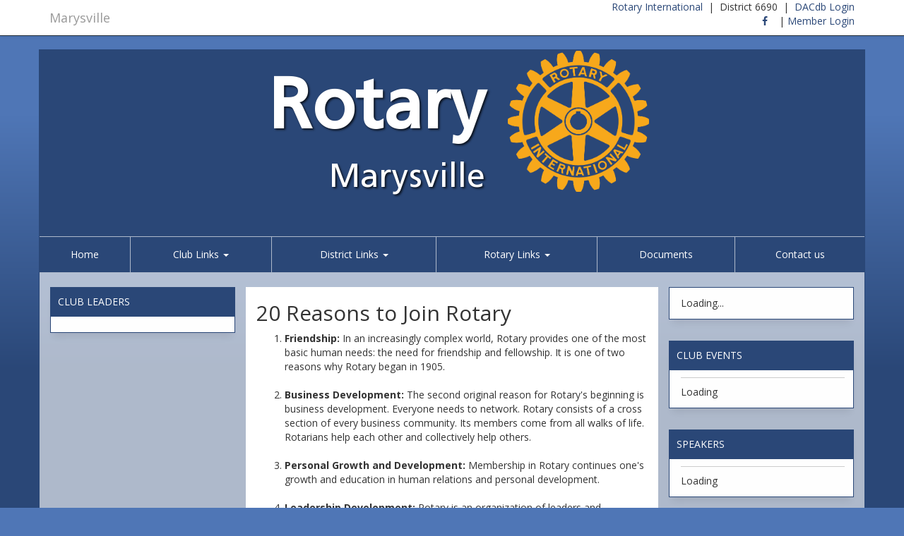

--- FILE ---
content_type: text/html; charset=UTF-8
request_url: https://marysvillerotaryclub.org/?s=20reasons
body_size: 26467
content:
<!DOCTYPE html>
<html>

<head>
  <meta http-equiv="Content-Type" content="text/html; charset=UTF-8">
  <meta charset="utf-8">
  <meta http-equiv="X-UA-Compatible" content="IE=edge">
  <meta name="description" content="">
  <meta name="keywords" content="">
  <meta name="viewport" content="width=device-width, initial-scale=1">
  <!-- The above 3 meta tags *must* come first in the head; any other head content must come *after* these tags -->
  
      <link rel="icon" href="../websites_core/images/favicon.ico?">
  
  <link href="https://fonts.googleapis.com/css2?family=Open+Sans+Condensed:wght@700" rel="stylesheet">

  <title>
    Marysville  </title>

  <!-- Bootstrap core CSS ... -->
  <link href="https://websites.dacdb.com/websites_core/css/bootstrap.min.css" rel="stylesheet">
  <link href="https://websites.dacdb.com/websites_core/css/bootstrap-theme.min.css" rel="stylesheet">
  <link href='https://websites.dacdb.com/websites_core/fullcalendar/fullcalendar/moment.min.css' rel='stylesheet' />
  <link href='https://websites.dacdb.com/websites_core/fullcalendar/fullcalendar/fullcalendar.css' rel='stylesheet' />
  <link href="https://websites.dacdb.com/websites_core/fancybox/source/jquery.fancybox.css?v=2.1.5" rel="stylesheet"
    type="text/css" media="screen" />
  <link href="https://websites.dacdb.com/websites_core//css/responsiveslides.css" rel="stylesheet">
  <link href="https://websites.dacdb.com/websites_core/css/color.css" rel="stylesheet">
  <link href="https://websites.dacdb.com/websites_core/css/dacdb.css" rel="stylesheet">
  <link href="https://websites.dacdb.com/websites_core/css/lightbox.css" rel="stylesheet" />
  <link href="https://websites.dacdb.com/websites_core/css/Font-Awesome6/css/fontawesome.min.css" rel="stylesheet" />
  <link href="https://stackpath.bootstrapcdn.com/font-awesome/4.7.0/css/font-awesome.min.css" rel="stylesheet" />
  <link href="https://fonts.googleapis.com/css?family=Open+Sans:300,300i,400,400i,600,600i,700,700i,800,800i"
    rel="stylesheet">
  <link href="https://cdn.jsdelivr.net/gh/memberminderpro/rotary-brand-assets@latest/css/rotary-colors.css"
    rel="stylesheet">

    <style type="text/css">
    th[data-sort] {
      cursor: pointer;
    }

    /*.img-responsive{width: 100%;}*/
  </style>

  <style>

body {
  font-family: 'Open Sans', sans-serif;
}


    .msg {
        border-top: solid 1px #2a4777;
        border-left: solid 1px #2a4777;
        border-right: solid 1px #2a4777;
        border-bottom: solid 1px #2a4777;
        border-radius: 0;
    }

    

    #footer .fws {
        border-bottom:0 !important;
        border-left:0 !important;
        border-right:0 !important;
        border-top: solid 1px #2a4777 !important;
        border-radius: 0 !important;
    }

    .fws {
        -webkit-box-shadow: none;
          -moz-box-shadow: none;
                box-shadow: none;
    }
#footer {
  padding-top: 20px;
}

.image-header-ss {
    width: 100%;
    overflow: hidden;
}
body {
  background-color: #4f76b6;
  background-repeat: repeat-x;
  background-image: -webkit-linear-gradient(270deg,#4f76b6 6.28%,#2a4777 20%);
  background-image: -moz-linear-gradient(270deg,#4f76b6 6.28%,#2a4777 20%);
  background-image: -o-linear-gradient(270deg,#4f76b6 6.28%,#2a4777 20%);
  background-image: linear-gradient(180deg,#4f76b6 6.28%,#2a4777 20%);
}




.row-offcanvas {
  background-color: rgba(255,255,255,0.62);
  padding-top:20px;
}
.navbar {
  margin-bottom:0 !important;
}

.navbar-default-2 {
  background-color: #2a4777 !important;
      border-color: rgba(255,255,255,0.62) !important;
    
}
.navbar-default-2 .navbar-brand {
  color: #ffffff;
}
.navbar-default-2 .navbar-brand:hover, .navbar-default-2 .navbar-brand:focus {
  color: #ffffff;
}
.navbar-default-2 .navbar-text {
  color: #ffffff;
}
.navbar-default-2 .navbar-nav > li > a {
  color: #ffffff;
}
.navbar-default-2 .navbar-nav > li > a:hover, .navbar-default-2 .navbar-nav > li > a:focus {
  color: #ffffff;
}
.navbar-default-2 .navbar-nav > .active > a, .navbar-default-2 .navbar-nav > .active > a:hover, .navbar-default-2 .navbar-nav > .active > a:focus {
  color: #ffffff;
  background-color: #1c304f !important;
}
.navbar-default-2 .navbar-nav > .open > a, .navbar-default-2 .navbar-nav > .open > a:hover, .navbar-default-2 .navbar-nav > .open > a:focus {
  color: #ffffff;
  background-color: #1c304f !important;
}
.nav>li>a:focus, .nav>li>a:hover {
  background-color: #1c304f !important;
}
.navbar-default-2 .navbar-toggle {
  border-color: #1c304f !important;
}
.navbar-default-2 .navbar-toggle:hover, .navbar-default-2 .navbar-toggle:focus {
  background-color: #1c304f !important;
}
.navbar-default-2 .navbar-toggle .icon-bar {
  background-color: #ffffff;
}
.navbar-default-2 .navbar-collapse,
.navbar-default-2 .navbar-form {
  border-color: #ffffff;
  margin-left:-15px;
  margin-right:-15px;
}
.navbar-default-2 .navbar-link {
  color: #ffffff;
}
.navbar-default-2 .navbar-link:hover {
  color: #ffffff;
}
.dropdown-menu>li>a:hover, .dropdown-menu>li>a:focus {
  background-color: #1c304f !important;
}
iframe.youtube {  
  width: 100%;
  aspect-ratio: 16 / 9;
}
footer {
  margin: 0px 0px; 
  padding: 10px 0px;
}
footer hr {
  height:2px; border:none; color:#000000; background-color:lightgrey;
}

@media (max-width: 767px) {
  .navbar-default-2 .navbar-nav .open .dropdown-menu > li > a {
    color: #ffffff;
  }
  .navbar-default-2 .navbar-nav .open .dropdown-menu > li > a:hover, .navbar-default-2 .navbar-nav .open .dropdown-menu > li > a:focus {
    color: #ffffff;
  }
  .navbar-default-2 .navbar-nav .open .dropdown-menu > .active > a, .navbar-default-2 .navbar-nav .open .dropdown-menu > .active > a:hover, .navbar-default-2 .navbar-nav .open .dropdown-menu > .active > a:focus {
    color: #ffffff;
    background-color: #1c304f !important;
  }
} 

.navbar-xs { border-radius:0; border-left:0; border-right: 0;} 
.navbar-xs .navbar-nav > li  { 
  border-right:1px solid rgba(255,255,255,0.62) !important;
}



@media screen and (min-width: 767px) {
    .navbar-nav {
        margin: 0 auto;
        display: table;
        table-layout: auto;
        float: none;
        width: 100%;
    }
    .navbar-nav>li {
        display: table-cell;
        float: none;
        text-align: center;
    }
}


.color-rotary .msg-primary {
  border-color: #2a4777 !important;
}
a {
  color: #2a4777;
}
a:focus, a:hover {
  color: #5a7299;
}


.msg-title {
    margin-top:-12px;
    margin-left:-16px;
    margin-right:-12px;
    padding:10px 10px 10px 10px;
    background-color: #2a4777;
    background-image: -webkit-linear-gradient(270deg,#2a4777 0%,#2a4777 61.33%,#2a4777  100%);
    background-image: -moz-linear-gradient(270deg,#2a4777 0%,#2a4777 61.33%,#2a4777  100%);
    background-image: -o-linear-gradient(270deg,#2a4777 0%,#2a4777 61.33%,#2a4777  100%);
    background-image: linear-gradient(180deg,#2a4777 0%,#2a4777 61.33%,#2a4777  100%);
    color:#ffffff;
    text-transform: uppercase;
    font-size: 14px;
    font-weight: 500;
    margin-bottom:10px;
    border-bottom:1px solid #2a4777;
    }
#footer .msg-title {
    margin-top:-12px;
    margin-left:-16px;
    margin-right:-12px;
    padding:10px 10px 10px 10px;
    background-color: #2a4777;
    background-image: -webkit-linear-gradient(270deg,#2a4777 0%,#2a4777 61.33%,#2a4777  100%);
    background-image: -moz-linear-gradient(270deg,#2a4777 0%,#2a4777 61.33%,#2a4777  100%);
    background-image: -o-linear-gradient(270deg,#2a4777 0%,#2a4777 61.33%,#2a4777  100%);
    background-image: linear-gradient(180deg,#2a4777 0%,#2a4777 61.33%,#2a4777  100%);
    color:#ffffff;
    text-transform: uppercase;
    font-size: 14px;
    font-weight: 500;
    margin-bottom:10px;
    border-bottom:1px solid #2a4777;
        border-top-left-radius: 0;
    border-top-right-radius: 0;
    }
.image-header-img {
  background-color: #2a4777 !important;
}
.navbar-nav>li>a {
  text-shadow:none !important;
}



  .image-header-rotary-name {
    color:#ffffff !important;
  }
  .image-header-md-rotary-name {
    color:#ffffff !important;
  }
  .image-header-sm-rotary-name {
    color:#ffffff !important;
  }
  .image-header-xs-rotary-name {
    color:#ffffff !important;
  }
  .image-header-title {
    color:#ffffff !important;
  }
  .image-header-md-title {
    color:#ffffff !important;
  }
  .image-header-sm-title {
    color:#ffffff !important;
  }
  .image-header-xs-title {
    color:#ffffff !important;
  }




</style><!--!SECTION: Display Width (this site is set to "0" -->  <style>
    .fc-toggleSidbars-button:after {
      font-family: "FontAwesome";
      content: "\f065";
      color: #000;
    }

    .fc-toggleSidbars-button2:after {
      font-family: "FontAwesome";
      content: "\f066";
      color: #000 !important;
    }
  </style>
  <!-- css injection -->
  <link href="custom_code/css/css_custom.css" rel="stylesheet" />
  <link href="https://websites.dacdb.com/websites_core/css/custom-widgets.css" rel="stylesheet">
  <!-- HTML5 shim and Respond.js for IE8 support of HTML5 elements and media queries -->
  <!--[if lt IE 9]>
      <script src="https://oss.maxcdn.com/html5shiv/3.7.2/html5shiv.min.js"></script>
      <script src="https://oss.maxcdn.com/respond/1.4.2/respond.min.js"></script>
    <![endif]-->
</head>
<!-- Google Code Goes Here --><!-- ada -->


<body>

  <!--  copy of 1_4 with revised Rotary logo -->

<style>

.outer {
  border: 10px solid red;
  width: 70%;
  display: flex;
  text-align center;
  top: 30px;
  position: absolute;
  margin: auto;
}

.inner {  
  border: 1px solid black;
}


.rsign {
  position: absolute;
  display: table;
  margin: 0 auto;
}
/*
.image-header-title2 {
//   margin-top:  -150px;
   font-family: open-sans, sans-serif;
   color: #0c3c7c;
   font-weight:300;
   text-align: right;
   position: absolute;
   }
*/
</style>

<div class="page-container">
	<!-- top navbar -->
	<div class="navbar navbar-default navbar-fixed-top" role="navigation">
		<div class="container">
			<div class="navbar-header">
				<a class="navbar-brand" href="http://marysvillerotaryclub.org\/">
                    Marysville				</a>
			</div>
		<div class="small-links text-right hidden-xs">
			<a href="https://www.rotary.org" target="_blank">Rotary International</a> &nbsp;|&nbsp; 
                		                    		            District 6690 &nbsp;|&nbsp; 
            	    	                                        	<a href="https://www.dacdb.com/" target="_blank">DACdb Login</a></div>
			<div class="small-social text-right hidden-xs">
                                    <a href="https://www.facebook.com/rotaryclubofmarysville/" target="_blank"><span class="fa fa-facebook"></span></a>  &nbsp;&nbsp; 
                                                                                                	                    	            | 
                                	
	    
							<a href="javascript:void" data-toggle="modal" data-target="#login-modal" class="closeFlip"   >Member Login</a>
				

				
		                			</div>
		</div>	<!-- /container -->
	</div>	<!-- /top navbar -->

	<div class="container theme-color" style="border:1px solid #2a4777">
		<div class="row">

		
				<div class="image-header">
			<div class="image-header-img">
								<img src="../websites_core/images/default_header_antero.png">				<!-- <img src="images/default_header_antero.png"> -->

				
    			<div class="outerx" align="center" style="width: 100%;">


<table style="width: 95%; position: absolute; top:-5px;">
	<tbody>
		<tr>
			<td style="border: none;">
				<div align="right" style="margin-top:20px">

		                            <div class="image-header-rotary-name2    hidden-xs hidden-sm hidden-md">Rotary</div>
                    <div class="image-header-md-rotary-name2 hidden-xs hidden-sm hidden-lg">Rotary</div>
                    <div class="image-header-sm-rotary-name2 hidden-xs hidden-md hidden-lg">Rotary</div>
                    <div class="image-header-xs-rotary-name2 hidden-sm hidden-md hidden-lg">Rotary</div>
                
                	                <div class="image-header-title2 hidden-xs hidden-sm hidden-md">
                            Marysville<br/>					</div>
                    <div class="image-header-md-title2 hidden-xs hidden-sm hidden-lg">
                            Marysville<br/>					</div>
		            <div class="image-header-sm-title2 hidden-xs hidden-md hidden-lg">
                            Marysville<br/>					</div>
                    <div class="image-header-xs-title2 hidden-sm hidden-md hidden-lg">
                      Marysville<br/>                    </div>
                				</div>
			</td>
                            <td style="padding-left: 10px; border: none;">
                    <div class="image-header-rotary2 hidden-xs hidden-sm hidden-md"><img src="../websites_core/images/rotary_sign_default.png">
                    </div>
                    <div class="image-header-md-rotary2 hidden-xs hidden-sm hidden-lg"><img src="../websites_core/images/rotary_sign_default.png" class="img-responsive">
                    </div>
                    <div class="image-header-sm-rotary2 hidden-xs hidden-md hidden-lg"><img src="../websites_core/images/rotary_sign_default.png" class="img-responsive">
                    </div>
                    <div class="image-header-xs-rotary2 hidden-sm hidden-md hidden-lg"><img src="../websites_core/images/rotary_sign_default.png" class="img-responsive">
                    </div>

                </td>
            		</tr>
	</tbody>
</table>
   			</div>	<!-- /outer -->
			</div>	<!-- /image-header-img -->

		</div>	<!-- /image-header -->

		
		<nav class="navbar navbar-default-2 navbar-xs" role="navigation">
  <!-- Brand and toggle get grouped for better mobile display -->
  <div class="navbar-header">
    <button type="button" class="navbar-toggle" data-toggle="collapse" data-target="#bs-example-navbar-collapse-1">
      <span class="sr-only">Toggle navigation</span>
      <span class="icon-bar"></span>
      <span class="icon-bar"></span>
      <span class="icon-bar"></span>
    </button>
  </div>

  <!-- Collect the nav links, forms, and other content for toggling -->
  <div class="collapse navbar-collapse" id="bs-example-navbar-collapse-1">
    <ul class="nav navbar-nav">

            <li style="border-left:0 !important;" class="visible-xs"><a href="https://www.dacdb.com/" target="_blank">DACdb Login</a></li>

            <li style="border-left:0 !important;" class="visible-xs">	
	    
							<a href="javascript:void" data-toggle="modal" data-target="#login-modal" class="closeFlip"   >Member Login</a>
				

				
		</li>
      
<li style="border-left:0 !important;"><a href="index.php" >Home</a></li><li class="dropdown" ><a href="#" class="dropdown-toggle" data-toggle="dropdown">Club Links <b class="caret"></b></a><ul class="dropdown-menu"><li data-check="0"><a href="?p=stories" >Stories</a></li><li data-check="0"><a href="?p=clubleaders" >Leadership</a></li><li data-check="0"><a href="?s=gallery" >Gallery</a></li><li data-check="0"><a href="?p=showclubmembers" >Member Directory</a></li><li data-check="0"><a href="?p=events" >Club Events</a></li><li data-check="0"><a href="?p=calendar" >Calendar</a></li><li data-check="0"><a href="?p=speakers" >Speakers</a></li><li data-check="0"><a href="?s=documents" >Documents</a></li><li data-check="0"><a href="?s=contact" >Contact us</a></li></ul></li><li class="dropdown" ><a href="#" class="dropdown-toggle" data-toggle="dropdown">District Links <b class="caret"></b></a><ul class="dropdown-menu"><li data-check="0"><a href="?p=districtleaders" >District Leaders</a></li><li data-check="0"><a href="?p=districtevents" >District Events</a></li><li data-check="0"><a href="?p=whereclubsmeet" >Where Clubs Meet</a></li></ul></li><li class="dropdown" ><a href="#" class="dropdown-toggle" data-toggle="dropdown">Rotary Links <b class="caret"></b></a><ul class="dropdown-menu"><li data-check="0"><a href="?s=20reasons" >20 Reasons to Join Rotary</a></li><li data-check="0"><a href="?s=4way" >4Way Test</a></li><li data-check="0"><a href="?p=events" >Club Events</a></li><li data-check="0"><a href="https://my.rotary.org/" >My Rotary</a></li></ul></li><li ><a href="?s=documents" >Documents</a></li><li style="border-right:0 !important;"><a href="?s=contact" >Contact us</a></li>      



    </ul>
  </div><!-- /.navbar-collapse -->
</nav>	</div>  <!-- /row -->
	


  <div class="row row-offcanvas">
          <!-- column: center / left and right-->
      <div class="col-md-6 col-md-push-3 body-content" id="main">
      
<div id="home">
<h2>20 Reasons to Join Rotary</h2>
<ol>
    <li><strong>Friendship:</strong> In an increasingly complex world, Rotary provides one of the most basic human needs: the need for friendship and fellowship. It is one of two reasons why Rotary began in 1905.</li><br>

    <li><strong>Business Development:</strong> The second original reason for Rotary's beginning is business development. Everyone needs to network. Rotary consists of a cross section of every business community. Its members come from all walks of life. Rotarians help each other and collectively help others.</li><br>

    <li><strong>Personal Growth and Development:</strong> Membership in Rotary continues one's growth and education in human relations and personal development.</li><br>

    <li><strong>Leadership Development:</strong> Rotary is an organization of leaders and successful people. Serving in Rotary positions is like a college education. Leadership: - learning how to motivate, influence and lead leaders.</li><br>

    <li><strong>Citizenship in the Community:</strong> Membership in a Rotary club makes one a better community citizen. The average Rotary club consists of the most active citizens of any community.</li><br>

    <li><strong>Continuing Education:</strong> Each week at Rotary there is a program designed to keep one informed about what is going on in the community, nation, and world. Each meeting provides an opportunity to listen to different speakers and a variety of timely topics.</li><br>

    <li><strong>Fun:</strong> Rotary is fun, a lot of fun. Each meeting is fun. The club projects are fun. Social activities are fun. Serving others is fun.</li><br>

    <li><strong>Public Speaking Skills:</strong> Many individuals who joined Rotary were afraid to speak in public. Rotary develops confidence and skill in public communication and the opportunity to practice and perfect these skills.</li><br>

    <li><strong>Citizenship in the World:</strong> Every Rotarian wears a pin that says "Rotary International." There are few places on the globe that do not have a Rotary club. Every Rotarian is welcome - even encouraged - to attend any of the 33,000 clubs in over 200 nations and geographical regions. This means instant friends in both one's own community and in the world community.</li><br>

    <li><strong>Assistance when Traveling:</strong> Because there are Rotary clubs everywhere, many a Rotarian in need of a doctor, lawyer, hotel, dentist, advice, etc., while traveling has found assistance through Rotary.</li><br>

    <li><strong>Entertainment:</strong> Every Rotary club and district has parties and activities that provide diversion in one's business life. Rotary holds conferences, conventions, assemblies, and institutes that provide entertainment in addition to Rotary information, education, and service.</li><br>

    <li><strong>The Development of Social Skills:</strong> Every week and at various events and functions, Rotary develops one's personality, social skills and people skills. Rotary is for people who like people.</li><br>

    <li><strong>Family Programs:</strong> Rotary provides one of the world's largest youth exchange programs; high school and college clubs for future Rotarians; opportunities for spouse involvement; and a host of activities designed to help family members in growth and the development of family values.</li><br>

    <li><strong>Vocational Skills:</strong> Every Rotarian is expected to take part in the growth and development of his or her own profession or vocation; to serve on committees and to teach youth about one's job or vocation. Rotary helps to make one a better doctor, lawyer, teacher, etc.</li><br>

    <li><strong>The Development of Ethics:</strong> Rotarians practice the 4-Way Test that governs one's ethical standards. Rotarians are expected to be ethical in business and person relationships.</li><br>

    <li><strong>Cultural Awareness:</strong> Around the world, practically every religion, country, culture, race, creed, political persuasion, language, color, and ethnic identity is found in Rotary. It is a cross section of the world's most prominent citizens from every background. Rotarians become aware of their cultures and learn to love and work with people everywhere. They become better citizens of their countries in the process.</li><br>

    <li><strong>Prestige:</strong> Rotary members are prominent people: leaders of business, the professions, art, government, sports, military, religion, and all disciplines. Rotary is the oldest and most prestigious service club in the world. Its ranks include executives, managers, professionals - people who make decisions and influence policy.</li><br>

    <li><strong>Nice People:</strong> Rotarians above all are nice people - the nicest people on the face of the earth. They are important people who follow the policy of "it is nice to be important but it is more important to be nice."</li><br>

    <li><strong>The Absence of an” Official Creed":</strong> Rotary has no secret handshake, no secret policy, no official creed, no secret meetings or rituals. It is an open society of men and women who simply believe in helping others.</li><br>

    <li><strong>The Opportunity to Serve:</strong> Rotary is a service club. Its product is serving. Rotarians provide community service to both local and international communities. This is perhaps the best reason for becoming a Rotarian: the chance to do something for somebody else and to sense the self-fulfillment that comes in the process and return of that satisfaction to one's own life. It is richly rewarding.</li><br>
</ol>
</div>

        </div><!-- /.col-xs-12 main -->



        <!-- column: left -->
        <div class="col-sm-12 col-md-3 col-md-pull-6" id="sidebarleft">
            <div class="msg msg-primary leader-information">
        <div class="msg-title">Club Leaders</div>
        <div id="clubleaders"></div>
    </div>        
        </div> <!-- End left div-->


        <!-- column: right -->
        <div class="col-sm-12 col-md-3" id="sidebarright">
            <div class="msg msg-primary meeting-information">
        <div id="ClubMeetingsInfo">Loading...</div>
    </div>    <div class="event-list">
        <div class="msg msg-primary event-list-title">

        <div class="msg-title">Club Events</div>
            <div class="event-list-sep"></div>
        <div id="Events">Loading</div>
        </div>    
    </div>    <div class="event-list">
        <div class="msg msg-primary event-list-title">

        <div class="msg-title">Speakers</div>

            <div class="event-list-sep"></div>
        <div id="Speakers">Loading</div>
        </div>    
    </div>
    <div class="event-list">
        <div class="msg msg-primary event-list-title">
                    <div class="msg-title">Connect On Facebook</div>
                    <div id="CW3171" class="custom-widget">
                <!-- output code here -->
                <div id="fb-root"></div>
<script async defer crossorigin="anonymous" src="https://connect.facebook.net/en_US/sdk.js#xfbml=1&version=v8.0" nonce="aP1xyrH6"></script>
<div class="fb-page" data-href="https://www.facebook.com/rotaryclubofmarysville/" data-tabs="timeline" data-width="" data-height="" data-small-header="false" data-adapt-container-width="true" data-hide-cover="false" data-show-facepile="false"><blockquote cite="https://www.facebook.com/rotaryclubofmarysville/" class="fb-xfbml-parse-ignore"><a href="https://www.facebook.com/rotaryclubofmarysville/">Rotary Club of Marysville</a></blockquote></div>            </div>
        </div>    
    </div><div class="theme">
    <div class="msg msg-primary text-center">
                    <img src="https://actproxy.DACdb.com/0/ri-msg/2025/2025-26_ri-msg.png?1412383305">
            </div>
</div>        
        </div> <!-- End right div-->


    </div><!--/.row-->

    <div id="footer" class="row" style="background-color:#ffffff;color:;">

                    <div class="event-list">
        <div class="fws msg-primary event-list-title" style="text-align:center;">

            
                            <a href="https://www.facebook.com/rotaryclubofmarysville/" target="new" style="padding-left:10px;padding-right:10px;"><i class="fa fa-facebook fa-3x" ></i></a>
                                                                                            </div>    
    </div>            </div> <!-- end first col -->


                            </div> <!-- end second col -->

                            </div> <!-- end second col -->

        
    </div>        
   </div><!--/.container-->
</div><!--/.page-container-->

     <div class="container">
      <footer>
           <hr>
      	<!-- <center style="color:#FFFFFF;">Powered by <a href="http://www.dacdb.com" target="new" style="color:#FFFFFF;">DACdb</a> &copy;.</center> --->

    
        <center style="color:#000000; background-color: lightgrey;padding:15px;">
            <font size="-2">&copy; All content belongs to Marysville unless otherwise specified.<br />
                            Any and all Rotary marks are the property of Rotary International and their use is permitted by License from Rotary International.
                <img src="https://DACdb.com/Images/RILicenseLogo.png" style="float:right;width:90px;height:60px;"><br />
                        <font size="-2">EZ-Website powered by Member Minder Pro &copy; 2003-2026, and its affiliates. All rights reserved.<br />
            
                            <a href="https://dacdb.com/Login/PrivacyNoLog.cfm" target="_blank" style="color: #000000;">Privacy Statement</a> | <a href="https://dacdb.com/Login/Usage.cfm" target="_blank" style="color: #000000"> Terms of Use </a><BR></font>
                        
        </center>

    <!---
	<center style="color:#2B4677; background-color: #FAF9FA;">
		All content belongs to Marysville unless otherwise specified.<br />
		Any &amp; all Rotary marks are the property of Rotary International and allowed by License Agreement with Member Minder Pro, LLC.<br />
		<br />
		<img src="https://DACdb.com/Images/RILicenseLogo.png"><br />
		<br />
		<center style="background-color:#2B4677; color: #FAF9FA;">
			Ez-Website powered by Member Minder Pro &copy; 2003-2026, and its affiliates. All rights reserved.<br />
			<a href="https://dacdb.com/Login/PrivacyNoLog.cfm" target="_blank" style="color:#FFFFFF;">Privacy Statement</a> | <a href="https://dacdb.com/Login/Usage.cfm" target="_blank" style="color:#FFFFFF;"> Terms of Use </a><BR>
			</center>
		</center>
--->
      </footer>
    </div><!--/.container-->

    <div class="modal fade" id="login-modal" tabindex="-1" role="dialog" aria-labelledby="myModalLabel" aria-hidden="true" style="display: none;">
        <div class="modal-dialog">
        <div class="loginmodal-container">
          <h1>Login to Your<br>DACdb Account</h1><br>
          <form method="post" action="">
	      <input type="hidden" name="ip_address" value="18.223.0.76">
	      <input type="hidden" name="HTTP_HOST" value="marysvillerotaryclub.org">
	      <input type="hidden" name="REQUEST_URI" value="/?s=20reasons">
	      <input type="hidden" name="QUERY_STRING" value="s=20reasons">

                      <input type="text" name="LoginName" placeholder="Username" autocomplete="username" value="">
            <input type="password" name="Password" placeholder="Password"  autocomplete="current-password">

            <div style="padding:0px;justify-self: center;">
              <div class="g-recaptcha" data-sitekey="6LfXPEknAAAAAPldfmR4kPxVTn-ujqQ-Hsxmc9LI" style="padding-bottom:9px;"></div> <!--- Add customers recaptcha to login modal --->
		    </div>

            <input type="submit" name="Login" class="login loginmodal-submit" value="Login">
            <div class="login-help text-right">
                Remember Me 
                <input type="checkbox" name="remember2" style="width:auto;"  > | [<a href="javascript:viod();" data-dismiss="modal" data-target="#login-modal">Close</a>]
            </div>

          
          </form>
        </div>
      </div>
    </div>

    <!-- Bootstrap core JavaScript
    ================================================== -->
    <!-- Placed at the end of the document so the pages load faster -->
    <script src="https://ajax.googleapis.com/ajax/libs/jquery/2.2.4/jquery.min.js"></script>
    <script src="https://websites.dacdb.com/websites_core/js/bootstrap.min.js"></script>
    <script src="https://websites.dacdb.com/websites_core/js/lightbox.min.js"></script>
    <!-- IE10 viewport hack for Surface/desktop Windows 8 bug -->
    <script src="https://websites.dacdb.com/websites_core/js/ie10-viewport-bug-workaround.js"></script>
    <script type="text/javascript" src="https://websites.dacdb.com/websites_core/fullcalendar/fullcalendar/moment.min.js"></script>
    <script type="text/javascript" src="https://websites.dacdb.com/websites_core/fullcalendar/fullcalendar/fullcalendar.js"></script>
    <script type="text/javascript" src="https://websites.dacdb.com/websites_core/fullcalendar/fullcalendar/locale-all.js"></script>
    <script type='text/javascript' src='https://websites.dacdb.com/websites_core/fullcalendar/fullcalendar/gcal.js'></script>
    <script src="https://websites.dacdb.com/websites_core/js/date.js"></script>
    <script src="https://websites.dacdb.com/websites_core/js/responsiveslides.js"></script>
    <script type="text/javascript" src="https://websites.dacdb.com/websites_core/fancybox/source/jquery.fancybox.pack.js?v=2.1.5"></script>

    <script src='https://www.google.com/recaptcha/api.js'></script>








  


<script>
    $(document).ready(function() {
        $(".fancybox").fancybox({
            openEffect  : 'none',
            closeEffect : 'none',
            maxWidth: '900',
            autoPlay: true,
            titleShow: true,
            playSpeed: 4000
        });
    });
</script>
    <!--
    DACdb.php - District and Club Database PHP Functions
    Copyright (c) 2003-2021 DACdb, LLC.
    This information in this file is confidential and proprietary to DACdb, LLC.
-->

<script type="text/javascript">
        function Show_Div(Div_id) {
            $("#description-" + Div_id).toggle();
            $("#more-" + Div_id).toggleText("Read More", "Less");
        }
        jQuery.fn.extend({
            toggleText: function (a, b){
                var that = this;
                    if (that.text() != a && that.text() != b){
                        that.text(a);
                    }
                    else
                    if (that.text() == a){
                        that.text(b);
                    }
                    else
                    if (that.text() == b){
                        that.text(a);
                    }
                return this;
            }
        });

// Birthdays
function showBirthdays(json) {
    var statusHTML = [];
        for (var i=0; i<json.length; i++) {
            var p = json[i];
            for (var j=0; j<p.length; j++) {
    // http://www.dacdb.com/'.dir_label.'/Accounts/9969/Pics/M800218035.jpg
            statusHTML.push('<div class="event-list-date">'+p[j].MEMBERNAME+'</div>');
            statusHTML.push('<div class="event-list-text">'+p[j].BIRTHDAY+'</div>');
            statusHTML.push('<div class="event-list-sep"></div>   ');
                }
            }
    if ($("#Birthdays").length) {
     document.getElementById('Birthdays').innerHTML = statusHTML.join('');
    }
}


function showClub_Anniversary() {
    var statusHTML = [];    
    
    if ($("#Club_Anniversary").length) {
     document.getElementById('Club_Anniversary').innerHTML = 'No member anniversaries this month. <div class="bulletin-list-sep"></div>';
    }
}

// Wedding
function showWedding() {
    var statusHTML = [];

    
    if ($("#Wedding").length) {
     document.getElementById('Wedding').innerHTML = 'No Wedding Anniversaries <div class="bulletin-list-sep"></div>';
    }
}
function showBirthdaysPage(json) {
    var statusHTML = [];
        for (var i=0; i<json.length; i++) {
            statusHTML.push('<h3>Birthdays</h3><br>');
            var p = json[i];
            for (var j=0; j<p.length; j++) {
                            statusHTML.push('<div class="event-list-date">'+p[j].MEMBERNAME+'</div>');
                statusHTML.push('<div class="event-list-text">'+p[j].BIRTHDAY+'</div>');
                statusHTML.push('<div class="event-list-sep"></div>   ');
                            }
            }
    if ($("#birthdayspage").length) {
     document.getElementById('birthdayspage').innerHTML = statusHTML.join('');
    }
}
// Speakers
function showSpeakers(json) {
    var statusHTML = [];

    for (var i=0; i < json.length; i++) {

                var p = json[i];
            for (var j=0; j<p.length; j++) {
        
                statusHTML.push('<div class="event-list-date">'+p[j].EVENTDATE+'</div>');
            statusHTML.push('<div class="event-list-text"><a href="https://www.ismyrotaryclub.com/wp_api_prod_1-1/R_Event.cfm?EventID='+p[j].EVENTID+'&fixImages=0&fixTables=0" class="various2" data-fancybox-type="iframe">'+p[j].SPEAKER+'</a></div>');
            statusHTML.push('<div class="event-list-text">'+p[j].TOPIC+'</div>');
            statusHTML.push('<div class="event-list-sep"></div>   ');
                }
            statusHTML.push('<div class="event-list-sep"><a href="https://www.ismyrotaryclub.com/wp_api_prod_1-1/R_ListSpeakers.cfm?ClubID=29797&Cat=1,2,3,4,5,6,7" class="various2" data-fancybox-type="iframe">List All Speakers</a></div>   ');
            }
    if ($("#Speakers").length) {
     document.getElementById('Speakers').innerHTML = statusHTML.join('');
    }
}
function showSpeakersPage(json) {
    var statusHTML = [];
        for (var i=0; i<json.length; i++) {
            var p = json[i];
            statusHTML.push('<h3>Speakers</h3><br>');
            for (var j=0; j<p.length; j++) {
                        statusHTML.push('<div class="event-list-date">'+p[j].EVENTDATE+'</div>');
            statusHTML.push('<div class="event-list-text" style="font-weight:bold;font-size:16px;"><a href="https://www.ismyrotaryclub.com/wp_api_prod_1-1/R_Event.cfm?EventID='+p[j].EVENTID+'&fixImages=0&fixTables=0" class="various2" data-fancybox-type="iframe">'+p[j].EVENTNAME+'</a></div>');
            if (p[j].EVENTNAME != p[j].SPEAKER) {
            statusHTML.push('<div class="event-list-text" style="font-weight:bold;font-size:16px;"><a href="https://www.ismyrotaryclub.com/wp_api_prod_1-1/R_Event.cfm?EventID='+p[j].EVENTID+'&fixImages=0&fixTables=0" class="various2" data-fancybox-type="iframe">Speaker: '+p[j].SPEAKER+'</a></div>');
            }
            if (p[j].TOPIC == '') {
                statusHTML.push('<div class="event-list-text">&nbsp;</div>');
            } else {
                statusHTML.push('<div class="event-list-text">'+p[j].TOPIC+'</div>');
            }
            if (p[j].DESCRIPTION != '') {
                statusHTML.push('<div class="event-list-text">'+p[j].DESCRIPTION+'</div>');
            }

            statusHTML.push('<div class="event-list-sep"></div>   ');
                            }
            statusHTML.push('<div class="event-list-sep"><a href="https://www.ismyrotaryclub.com/wp_api_prod_1-1/R_ListSpeakers.cfm?ClubID=29797&Cat=1,2,3,4,5,6,7" class="various2" data-fancybox-type="iframe">List All Speakers</a></div>   ');
            }
    if ($("#speakerspage").length) {
     document.getElementById('speakerspage').innerHTML = statusHTML.join('');
    }
}
// Stories
function showStory(json){
    var statusHTML = [];
    var imageSide = 1;
    for (var i=0; i<json.length; i++) {
        var p = json[i];
        for (var j=0; j<p.length; j++) {
            if (! p[j].HEADLINE) {
                statusHTML.push('<div class="" style="overflow:hidden;">');
                statusHTML.push('<div class="stories-summary">'+p[j].SUMMARY+'</div>');
            } else {
                statusHTML.push('<div class="" style="overflow:hidden;">');
                statusHTML.push('<div class="stories-headline">'+p[j].HEADLINE+'');

                
                statusHTML.push('</div><div>');
        
                var summary = p[j].SUMMARY;
                var summary = summary.replace(new RegExp("directory-online.com", 'g'), "DACdb.com");
                var summary = summary.replace(new RegExp("http://DACdb.com/", 'g'), "https://www.dacdb.com/");
                var summary = summary.replace(new RegExp("http://www.dacdb.com/", 'g'), "https://www.dacdb.com/");
                

                var description = p[j].DESCRIPTION;
                var description = description.replace(new RegExp("directory-online.com", 'g'), "DACdb.com");
                var description = description.replace(new RegExp("http://DACdb.com/", 'g'), "https://www.dacdb.com/");
                var description = description.replace(new RegExp("http://www.dacdb.com/", 'g'), "https://www.dacdb.com/");


                if (p[j].IMAGE) {

                    var story_image = p[j].IMAGE;
                    // var story_image = story_image.replace("http://www.dacdb.com/", "https://www.dacdb.com/");
                    var story_image = story_image.replace(new RegExp("directory-online.com", 'g'), "DACdb.com");
                    var story_image = story_image.replace(new RegExp("http://DACdb.com/", 'g'), "https://www.dacdb.com/");
                    var story_image = story_image.replace(new RegExp("http://www.dacdb.com/", 'g'), "https://www.dacdb.com/");

                    if (imageSide == 1) {
                        statusHTML.push('</div><div id="summary-'+p[j].STORYID+'" class="stories-summary"><img src="'+story_image+'" align="left" style="margin-right:10px;width:150px;" class="img-thumbnail">'+summary+'</div>');
                        imageSide = 2;
                    } else {
                        statusHTML.push('</div><div id="summary-'+p[j].STORYID+'" class="stories-summary"><img src="'+story_image+'" align="right" style="margin-left:10px;width:150px;" class="img-thumbnail">'+summary+'</div>');
                        imageSide = 1;
                    }
                }  else {
                    statusHTML.push('</div><div id="summary-'+p[j].STORYID+'" class="stories-summary">'+summary+'</div>');
                }
                if (p[j].DESCRIPTION) {
                                            statusHTML.push('<div id="description-'+p[j].STORYID+'" class="stories-summary" style="display:none;">'+description+'</div>');
                        statusHTML.push('<a href="javascript:void(0)" onclick="Show_Div('+p[j].STORYID+')" id="more-'+p[j].STORYID+'">Read More</a>');
                                    }

                                            statusHTML.push(' <span class="pull-right"><a href="?p=stories&storyid='+p[j].STORYID+'">Share</a></span>');
                                                                        
        
                    statusHTML.push('</div>');
                    statusHTML.push('<hr>');
            }
        }
                }
    if ($("#Stories").length) {
    document.getElementById('Stories').innerHTML = statusHTML.join('');
    }
}
// district stories for clubs
function showDistrictStory(json){
    var statusHTML = [];
    var imageSide = 1;
    for (var i=0; i<json.length; i++) {
        var p = json[i];
            statusHTML.push('<h3>District Stories</h3><br>');
        for (var j=0; j<p.length; j++) {
            if (! p[j].HEADLINE) {
                statusHTML.push('<div class="" style="overflow:hidden;">');
                statusHTML.push('<div class="stories-summary">'+p[j].SUMMARY+'</div>');
            } else {
                statusHTML.push('<div class="" style="overflow:hidden;">');
                statusHTML.push('<div class="stories-headline">'+p[j].HEADLINE+'');
                statusHTML.push('</div><div>');
                if (p[j].BITSTORYDATE == 1) {
                    statusHTML.push('<span class="stories-date">'+p[j].STORYDATE+'</span><br>');
                }
                if (p[j].BITBYLINE) {
                    statusHTML.push('<span class="stories-submitted">By: '+p[j].CREATED_BY+'</span>');
                }

                var summary = p[j].SUMMARY;
                // var summary = summary.replace(new RegExp("http://www.dacdb.com/", 'g'), "https://www.dacdb.com/");
                var summary = summary.replace(new RegExp("directory-online.com", 'g'), "DACdb.com");
                var summary = summary.replace(new RegExp("http://DACdb.com/", 'g'), "https://www.dacdb.com/");
                var summary = summary.replace(new RegExp("http://www.dacdb.com/", 'g'), "https://www.dacdb.com/");

                var description = p[j].DESCRIPTION;
                // var description = description.replace(new RegExp("http://www.dacdb.com/", 'g'), "https://www.dacdb.com/");
                var description = description.replace(new RegExp("directory-online.com", 'g'), "DACdb.com");
                var description = description.replace(new RegExp("http://DACdb.com/", 'g'), "https://www.dacdb.com/");
                var description = description.replace(new RegExp("http://www.dacdb.com/", 'g'), "https://www.dacdb.com/");


                if (p[j].IMAGE) {

                    var story_image = p[j].IMAGE;
                    // var story_image = story_image.replace("http://www.dacdb.com/", "https://www.dacdb.com/");
                    var story_image = story_image.replace(new RegExp("directory-online.com", 'g'), "DACdb.com");
                    var story_image = story_image.replace(new RegExp("http://DACdb.com/", 'g'), "https://www.dacdb.com/");
                    var story_image = story_image.replace(new RegExp("http://www.dacdb.com/", 'g'), "https://www.dacdb.com/");

                    if (imageSide == 1) {
                        statusHTML.push('</div><div id="summary-'+p[j].STORYID+'" class="stories-summary"><img src="'+story_image+'" align="left" style="margin-right:10px;width:150px;" class="img-thumbnail">'+summary+'</div>');
                        imageSide = 2;
                    } else {
                        statusHTML.push('</div><div id="summary-'+p[j].STORYID+'" class="stories-summary"><img src="'+story_image+'" align="right" style="margin-left:10px;width:150px;" class="img-thumbnail">'+summary+'</div>');
                        imageSide = 1;
                    }
                }  else {
                    statusHTML.push('</div><div id="summary-'+p[j].STORYID+'" class="stories-summary">'+summary+'</div>');
                }
                if (p[j].DESCRIPTION) {
                        statusHTML.push('<div id="description-'+p[j].STORYID+'" class="stories-summary" style="display:none;">'+description+'</div>');
                        statusHTML.push('<a href="javascript:void(0)" onclick="Show_Div('+p[j].STORYID+')" id="more-'+p[j].STORYID+'">Read More</a>');
                }

                                    statusHTML.push(' <span class="pull-right"><a href="?p=stories&storyid='+p[j].STORYID+'">Share</a></span>');
                
                    statusHTML.push('</div>');
                    statusHTML.push('<hr>');
            }
        }
    }
    if ($("#districtstoriespage").length) {
    document.getElementById('districtstoriespage').innerHTML = statusHTML.join('');
    }
}


// Club Leaders
function showLeaders(json){
    var statusHTML = [];
        for (var i=0; i<json.length; i++) {
            var p = json[i];
            statusHTML.push('<ul class="list-group" id="contact-list">');
            for (var j=0; j<p.length; j++) {
                                    statusHTML.push('<li class="list-group-item"><div class="col-xs-12 text-left" style=""><strong>'+p[j].CLUBPOSITION+'</strong></div><div class="col-xs-12 col-sm-4" style="padding-left:0px !important;padding-right:0px !important;">');
                    if (p[j].IMAGE.length > 0)
                            statusHTML.push('<img src="'+p[j].IMGPATH+p[j].IMAGE+'" alt="" class="img-responsive thumbnail" />');
                    else
                            statusHTML.push('<img src="../../websites_core/images/no_image.jpg" alt="" class="img-responsive thumbnail" />');
                            statusHTML.push('</div><div class="col-xs-12 col-sm-8 text-left">');
                                                        statusHTML.push('<span class="name name-leader"><a href="https://www.ismyrotaryclub.com/wp_api_prod_1-1/R_Emailer.cfm?UserID='+p[j].USERID+'" class="various" data-fancybox-type="iframe">'+p[j].MEMBERNAME+'</a></div>');
                                    
                statusHTML.push('<div class="clearfix"></div>');
                statusHTML.push('<div class="clborder" style="border-bottom:1px solid #ccc; padding-top:0px;"></div></li>');
                }
            statusHTML.push('</ul>');
            }
if ($("#clubleaders").length) {
  document.getElementById('clubleaders').innerHTML = statusHTML.join('');
}          
     
}

function showLeadersPage(json){
    var statusHTML = [];
    var loopcount = 0;
        for (var i=0; i<json.length; i++) {
            var p = json[i];
            statusHTML.push('<h3>Club Leaders</h3><br>');
                for (var j=0; j<p.length; j++) {
                        loopcount = loopcount + 1;

                    
                                                    statusHTML.push('<div class="col-sm-6 clearfix" style="min-height:210px;margin-bottom:10px;">');
                            statusHTML.push('<table>');
                                statusHTML.push('<tr>');
                                    statusHTML.push('<td style="min-width:150px;padding-right:5px;" valign="top">');
                        

                            if (p[j].IMAGE.length > 0) {
                                statusHTML.push('<div style="border:1px solid #0E2A44;padding:3px;"><div class="thumbnail-div"><img src="'+p[j].IMGPATH+p[j].IMAGE+'" class="img-responsive thumbnail-fit" /></div></div>');
                            } else {
                                statusHTML.push('<div style="border:1px solid #0E2A44;padding:3px;"><div class="thumbnail-div"><img src="../../websites_core/images/no_image.jpg" class="img-responsive thumbnail-fit"  /></div></div>');        
                            }
                            statusHTML.push('</td>');
                                        statusHTML.push('<td valign="top">');
                                                                        statusHTML.push('<span class="name"><b><a href="https://www.ismyrotaryclub.com/wp_api_prod_1-1/R_Emailer.cfm?UserID='+p[j].USERID+'" class="various" data-fancybox-type="iframe">'+p[j].MEMBERNAME+'</a></b></div>');
                                                                statusHTML.push('<br>'+p[j].CLUBPOSITION+'');
                            statusHTML.push('</td>');
                        statusHTML.push('</tr>');
                    statusHTML.push('</table>');
                    statusHTML.push('</div>');
                }
            //statusHTML.push('</ul>');

            }
    if ($("#clubleaderspage").length) {
        document.getElementById('clubleaderspage').innerHTML = statusHTML.join('');
    }
}

// District Leaders
function showDistrictLeaders(json){
    var statusHTML = [];
        for (var i=0; i<json.length; i++) {
            var p = json[i];
            statusHTML.push('<ul class="list-group" id="contact-list">');
            for (var j=0; j<p.length; j++) {
                                        statusHTML.push('<li class="list-group-item"><div class="col-xs-12 text-left" style=""><strong>'+p[j].COMMITTEEPOSITION+'</strong></div><div class="col-xs-12 col-sm-4">');
                        var IMGPATH = p[j].IMGPATH;
                        var IMGPATH = IMGPATH.toLowerCase();
                        var IMGPATH = IMGPATH.replace("http://www.dacdb.com/", "https://www.dacdb.com/");

                        if (p[j].IMAGE.length > 0)
                                statusHTML.push('<img src="'+IMGPATH+p[j].IMAGE+'" alt="" class="img-responsive img-thumbnail" />');
                        else
                                statusHTML.push('<img src="../../websites_core/images/no_image.jpg" alt="" class="img-responsive img-thumbnail" />');
                        statusHTML.push('</div><div class="col-xs-12 col-sm-8 text-left">');
                                                    statusHTML.push('<span class="name"><a href="https://www.ismyrotaryclub.com/wp_api_prod_1-1/R_Emailer.cfm?UserID='+p[j].USERID+'" class="various" data-fancybox-type="iframe">'+p[j].MEMBERNAME+'</a></div>');
                            
                                statusHTML.push('<div class="clearfix"></div>');
                statusHTML.push('<div style="border-bottom:1px solid #ccc; padding-top:20px;"></div></li>');
            }
            statusHTML.push('</ul>');
        }
    if ($("#districtleaders").length) {
     document.getElementById('districtleaders').innerHTML = statusHTML.join('');
    }
}

function showDistrictLeadersPage(json){
    var statusHTML = [];
       for (var i=0; i<json.length; i++) {
            var p = json[i];
            statusHTML.push('<h3>District Leaders</h3><br>');
                for (var j=0; j<p.length; j++) {
                        // loopcount = loopcount + 1;
                        
                                                            
                                                                    statusHTML.push('<div class="col-sm-6 clearfix" style="min-height:210px;margin-bottom:10px;">');
                                    statusHTML.push('<table>');
                                        statusHTML.push('<tr>');
                                            statusHTML.push('<td style="min-width:150px;padding-right:5px;" valign="top">');
                                
                                if (p[j].IMAGE.length > 0) {
                                    var IMGPATH = p[j].IMGPATH;
                                    var IMGPATH = IMGPATH.toLowerCase();
                                    var IMGPATH = IMGPATH.replace("http://www.dacdb.com/", "https://www.dacdb.com/");

                                    statusHTML.push('<div style="border:1px solid #0E2A44;padding:3px;"><div class="thumbnail-div"><img src="'+IMGPATH+p[j].IMAGE+'" class="img-responsive thumbnail-fit"  alt=""  /></div></div>');
                                } else {
                                    statusHTML.push('<div style="border:1px solid #0E2A44;padding:3px;"><div class="thumbnail-div"><img src="../../websites_core/images/no_image.jpg" class="img-responsive thumbnail-fit"  alt=""  /></div></div>');        
                                }
                                statusHTML.push('</td>');

                                                    

                            statusHTML.push('<td valign="top">');
                                                                        statusHTML.push('<span class="name"><b><a href="https://www.ismyrotaryclub.com/wp_api_prod_1-1/R_Emailer.cfm?UserID='+p[j].USERID+'" class="various" data-fancybox-type="iframe">'+p[j].MEMBERNAME+'</a></b></div>');
                                                                statusHTML.push('<br>'+p[j].COMMITTEEPOSITION+'');
                            statusHTML.push('</td>');
                        statusHTML.push('</tr>');
                    statusHTML.push('</table>');
                    statusHTML.push('</div>');
                }
            }
    if ($("#districtleaderspage").length) {
     document.getElementById('districtleaderspage').innerHTML = statusHTML.join('');
    }
}

// Meeting info with image
function showClubMeetingsInfo(json) {
    var statusHTML = [];
        for (var i=0; i<json.length; i++) {
            var p = json[i];
            for (var j=0; j<p.length; j++) {
                                                statusHTML.push('<div class="msg-title">');
                        statusHTML.push('Meeting Place');
                        statusHTML.push('</div> ');
                                                statusHTML.push('<div class="meeting-image pull-left"><img src="images/meeting_image.jpg" class="img-thumbnail" width="130"/></div>');
                        statusHTML.push('<div class="meeting-time text-center">'+p[j].MEETINGDAY+'<br>'+p[j].MEETINGTIME+'<br><br>');


                        // statusHTML.push('    <a href="'+p[j].LATLNG+'" target="new" class="btn btn-xs btn-default">Map It</a>');
  
                        
                        statusHTML.push('<a href="https://www.google.com/maps/search/?api=1&query='+p[j].MEETINGADDRESS+''+p[j].MEETINGCITY+', '+p[j].MEETINGSTATECODE+' '+p[j].MEETINGPOSTALCODE+'" target="new" class="btn btn-xs btn-default">Map It</a>');
                        statusHTML.push('</div>');
                        statusHTML.push('<div class="meeting-location">');
                        statusHTML.push('    <strong>'+p[j].MEETINGPLACE+'</strong><br>');
                        if ( p[j].MEETINGADDRESS2 == '') {
                            statusHTML.push('    '+p[j].MEETINGADDRESS+' <br>');
                        } else {
                            statusHTML.push('    '+p[j].MEETINGADDRESS+', '+p[j].MEETINGADDRESS2+'<br>');
                        }
                        
                        if ( p[j].MEETINGADDRESS3 != '') {
                            statusHTML.push('    '+p[j].MEETINGADDRESS3+' <br>');
                        }

                        statusHTML.push('    '+p[j].MEETINGCITY+', '+p[j].MEETINGSTATECODE+' '+p[j].MEETINGPOSTALCODE+'<br><br>');
                        statusHTML.push('</div>');

                                        }
            }
    if ($("#ClubMeetingsInfo").length) {
     document.getElementById('ClubMeetingsInfo').innerHTML = statusHTML.join('');
    }
}
// Meeting info no photo
function showClubMeetingsInfoNoPhoto(json) {
    var statusHTML = [];
        for (var i=0; i<json.length; i++) {
            var p = json[i];
            for (var j=0; j<p.length; j++) {
                                                statusHTML.push('<div class="msg-title">');
                        statusHTML.push('Meeting Place');
                        statusHTML.push('</div> ');
                                                statusHTML.push('<div class="meeting-location">');
                        statusHTML.push('   '+p[j].MEETINGDAY+' - '+p[j].MEETINGTIME+'<br><br>');
                        statusHTML.push('    <strong>'+p[j].MEETINGPLACE+'</strong><br>');

                        if ( p[j].MEETINGADDRESS2 == '') {
                            statusHTML.push('    '+p[j].MEETINGADDRESS+' <br>');
                        } else {
                            statusHTML.push('    '+p[j].MEETINGADDRESS+', '+p[j].MEETINGADDRESS2+'<br>');
                        }
                        
                        if ( p[j].MEETINGADDRESS3 != '') {
                            statusHTML.push('    '+p[j].MEETINGADDRESS3+' <br>');
                        }

                        statusHTML.push('    '+p[j].MEETINGCITY+', '+p[j].MEETINGSTATECODE+' '+p[j].MEETINGPOSTALCODE+'<br><br>');
                        statusHTML.push('<a href="https://www.google.com/maps/search/?api=1&query='+p[j].MEETINGADDRESS+''+p[j].MEETINGCITY+', '+p[j].MEETINGSTATECODE+' '+p[j].MEETINGPOSTALCODE+'" target="new" class="btn btn-xs btn-default">Map It</a>');
                        // statusHTML.push('    <a href="'+p[j].LATLNG+'" target="new" class="btn btn-xs btn-default">Map It</a>');
                        statusHTML.push('</div>');

                                        }
            }
    if ($("#ClubMeetingsInfo").length) {
     document.getElementById('ClubMeetingsInfo').innerHTML = statusHTML.join('');
    }
}
// Club events
function showEvents(json){
    var statusHTML = [];
    for (var i=0; i<json.length; i++) {
        var p = json[i];

        for (var j=0; j<p.length; j++) {
         
            if ( p[j].SPEAKER == '') {
                try {
                    var sd = Date.parseDate(p[j].STARTDATE, "F, d Y g:i:s");
                    var ed = Date.parseDate(p[j].ENDDATE, "F, d Y g:i:s");

                    var sd1 = sd.dateFormat("M dS");
                    var ed1 = ed.dateFormat("M dS");

                    if (sd1 != ed1) {
                        statusHTML.push('<div class="event-list-date">'+ sd.dateFormat("M dS") +' - '+ ed.dateFormat("M dS") +'</div>');
                    } else {
                        statusHTML.push('<div class="event-list-date">'+ sd.dateFormat("F dS") +'</div>');
                    }
                    statusHTML.push('<div class="event-list-text"><a href="https://www.ismyrotaryclub.com/wp_api_prod_1-1/R_Event.cfm?EventID='+p[j].EVENTID+'&fixImages=0&fixTables=0" class="various2" data-fancybox-type="iframe">'+p[j].EVENTNAME+'</a></div>');
                    statusHTML.push('<div class="event-list-sep"></div>   ');
                } catch(e) {
                    var sd = Date.parseDate(p[j].STARTDATE, "F, d Y g:i:s");
                    statusHTML.push('<div class="event-list-date">'+ sd.dateFormat("F dS") +'</div>');
                    statusHTML.push('<div class="event-list-text"><a href="https://www.ismyrotaryclub.com/wp_api_prod_1-1/R_Event.cfm?EventID='+p[j].EVENTID+'&fixImages=0&fixTables=0" class="various2" data-fancybox-type="iframe">'+p[j].EVENTNAME+'</a></div>');
                    statusHTML.push('<div class="event-list-sep"></div>   ');
                }
            }
         
        }
    if (p.length == 0){
        statusHTML.push('No Club Events<div class="bulletin-list-sep"></div>   ');
    } else {
        statusHTML.push('<div style="font-size:10pt;text-align:right;"><a href="?p=events">See more events <i class="fa fa-caret-right" aria-hidden="true"></i></a></div>');
    }

    }
    if ($("#Events").length) {
 document.getElementById('Events').innerHTML = statusHTML.join('');
    }
}

function showEventsPage(json){
    var statusHTML = [];
    for (var i=0; i<json.length; i++) {
        var p = json[i];
            statusHTML.push('<h3>Club Events</h3><br>');
        for (var j=0; j<p.length; j++) {
              
            if ( p[j].SPEAKER == '') {
            try {
                var sd = Date.parseDate(p[j].STARTDATE, "F, d Y g:i:s");
                var ed = Date.parseDate(p[j].ENDDATE, "F, d Y g:i:s");
                var sd1 = sd.dateFormat("M dS");
                var ed1 = ed.dateFormat("M dS");
                                if (sd1 != ed1) {
                    statusHTML.push('<div class="event-list-date">'+p[j].STARTDAY+' '+ sd.dateFormat("F dS") +' - '+p[j].ENDDAY+' ' + ed.dateFormat("F dS") +'</div>');
                } else {
                    statusHTML.push('<div class="event-list-date">'+p[j].STARTDAY+' '+ sd.dateFormat("F dS") +'</div>');
                }
                                statusHTML.push('<div class="event-list-text"><a href="https://www.ismyrotaryclub.com/wp_api_prod_1-1/R_Event.cfm?EventID='+p[j].EVENTID+'&fixImages=0&fixTables=0" class="various2" data-fancybox-type="iframe">'+p[j].EVENTNAME+'</a></div>');
                statusHTML.push('<div class="event-list-text">'+ sd.dateFormat("g:i a") +' to '+ ed.dateFormat("g:i a") +'</div>');
                statusHTML.push('<div class="event-list-sep"></div>   ');
                            }
            catch(e) {
                                var sd = Date.parseDate(p[j].STARTDATE, "F, d Y g:i:s");
                statusHTML.push('<div class="event-list-date">'+ sd.dateFormat("F dS") +'</div>');

                // here

                                statusHTML.push('<div class="event-list-text"><a href="https://www.ismyrotaryclub.com/wp_api_prod_1-1/R_Event.cfm?EventID='+p[j].EVENTID+'&fixImages=0&fixTables=0" class="various2" data-fancybox-type="iframe">'+p[j].EVENTNAME+'</a></div>');
                statusHTML.push('<div class="event-list-text">'+ sd.dateFormat("g:i a") +'</div>');
                statusHTML.push('<div class="event-list-sep"></div>   ');
                            }
            }
         
        }

    }
    if ($("#eventspage").length) {
        document.getElementById('eventspage').innerHTML = statusHTML.join('');
    }
}
// District Events
function showMDEvents(json){
    var statusHTML = [];
    for (var i=0; i<json.length; i++) {
        var p = json[i];
        for (var j=0; j<p.length; j++) {
            try {
                var sd = Date.parseDate(p[j].STARTDATE, "F, d Y g:i:s");
                var ed = Date.parseDate(p[j].ENDDATE, "F, d Y g:i:s");
                var sd1 = sd.dateFormat("M dS");
                var ed1 = ed.dateFormat("M dS");
                if (sd1 != ed1) {
                    statusHTML.push('<div class="event-list-date">'+ sd.dateFormat("M dS") +' - '+ ed.dateFormat("M dS") +'</div>');
                } else {
                    statusHTML.push('<div class="event-list-date">'+ sd.dateFormat("F dS") +'</div>');
                }
                statusHTML.push('<div class="event-list-text"><a href="https://www.ismyrotaryclub.com/wp_api_prod_1-1/R_Event.cfm?EventID='+p[j].EVENTID+'&fixImages=0&fixTables=0" class="various2" data-fancybox-type="iframe">'+p[j].EVENTNAME+'</a></div>');
                statusHTML.push('<div class="event-list-sep"></div>   ');
            } catch(e) {
                var sd = Date.parseDate(p[j].STARTDATE, "F, d Y g:i:s");
                var sd1 = sd.dateFormat("M dS");
                statusHTML.push('<div class="event-list-date">'+ sd.dateFormat("F dS") +'</div>');
                statusHTML.push('<div class="event-list-text"><a href="https://www.ismyrotaryclub.com/wp_api_prod_1-1/R_Event.cfm?EventID='+p[j].EVENTID+'&fixImages=0&fixTables=0" class="various2" data-fancybox-type="iframe">'+p[j].EVENTNAME+'</a></div>');
                statusHTML.push('<div class="event-list-sep"></div>   ');
            }
        }
    if (p.length == 0){
        statusHTML.push('No District Events<div class="bulletin-list-sep"></div>   ');
    } else {
        statusHTML.push('<div style="font-size:10pt;text-align:right;"><a href="?p=districtevents">See more events <i class="fa fa-caret-right" aria-hidden="true"></i></a></div>');
    }
    }
    if ($("#MDEvents").length) {
 document.getElementById('MDEvents').innerHTML = statusHTML.join('');
    }
}

function showMDEventsPage(json){
    var statusHTML = [];
    for (var i=0; i<json.length; i++) {
        var p = json[i];
            statusHTML.push('<h3>District Events</h3><br>');
        for (var j=0; j<p.length; j++) {
            try {
                var sd = Date.parseDate(p[j].STARTDATE, "F, d Y g:i:s");
                var ed = Date.parseDate(p[j].ENDDATE, "F, d Y g:i:s");
                var sd1 = sd.dateFormat("M dS");
                var ed1 = ed.dateFormat("M dS");
                                if (sd1 != ed1) {
                    statusHTML.push('<div class="event-list-date">'+p[j].STARTDAY+' '+ sd.dateFormat("F dS") +' - '+p[j].STARTDAY+' ' + ed.dateFormat("F dS") +'</div>');
                } else {
                    statusHTML.push('<div class="event-list-date">'+p[j].STARTDAY+' '+ sd.dateFormat("F dS") +'</div>');
                }
                statusHTML.push('<div class="event-list-text"><a href="https://www.ismyrotaryclub.com/wp_api_prod_1-1/R_Event.cfm?EventID='+p[j].EVENTID+'&fixImages=0&fixTables=0" class="various2" data-fancybox-type="iframe">'+p[j].EVENTNAME+'</a></div>');
                statusHTML.push('<div class="event-list-text">'+ sd.dateFormat("g:i a") +' to '+ ed.dateFormat("g:i a") +'</div>');
                statusHTML.push('<div class="event-list-sep"></div>   ');
                            }
            catch(e) {
                                var sd = Date.parseDate(p[j].STARTDATE, "F, d Y g:i:s");
                statusHTML.push('<div class="event-list-date">'+ sd.dateFormat("F dS") +'</div>');
                statusHTML.push('<div class="event-list-text"><a href="https://www.ismyrotaryclub.com/wp_api_prod_1-1/R_Event.cfm?EventID='+p[j].EVENTID+'&fixImages=0&fixTables=0" class="various2" data-fancybox-type="iframe">'+p[j].EVENTNAME+'</a></div>');
                statusHTML.push('<div class="event-list-text">'+ sd.dateFormat("g:i a") +'</div>');
                statusHTML.push('<div class="event-list-sep"></div>   ');
                            }
        }
    }
    if ($("#districteventspage").length) {
 document.getElementById('districteventspage').innerHTML = statusHTML.join('');
    }
}
//ClubPresidents
// function ClubPresidents(json){
//     var statusHTML = [];
//     var loopCount = 0;
//     for (var i=0; i<json.length; i++) {
//         var p = json[i];
//                 statusHTML.push('<h3>District 6690 Club Presidents</h3>');
//                 statusHTML.push('<div>&nbsp;</div>');

//         for (var j=0; j<p.length; j++) {
//             if ( loopCount == 0 ) {
//                 statusHTML.push('<div class="row">');
//             }
//             //                 statusHTML.push('<div class="col-xs-12 col-sm-12 col-md-12"><div class="well well-sm"><div class="row"><div class="col-sm-6 col-md-4">');
//               

//                 if (p[j].IMAGE.length > 0) {
//                     var IMGPATH = p[j].IMGPATH;
//                 var IMGPATH = IMGPATH.toLowerCase();
//                 var IMGPATH = IMGPATH.replace("http://www.dacdb.com/", "https://www.dacdb.com/");

//                     statusHTML.push('<img src="'+IMGPATH+''+p[j].IMAGE+'" class="img-thumbnail img-responsive">');
//                 } else {
//                     statusHTML.push('<img src="../../websites_core/images/no_image.jpg" class="img-thumbnail img-responsive">');
//                 }
//                 statusHTML.push('</div><div class="col-sm-6 col-md-8">');
//                 statusHTML.push('<h4><a href="R_Emailer.cfm?UserID='+p[j].MEMBERID+'" class="various" data-fancybox-type="iframe"><b>'+p[j].MEMBERNAME+'</b></a></h4>');
//                 statusHTML.push('<h3 style="font-size: 16px;">'+p[j].CLUBNAME+'</h3>');

//                 statusHTML.push('</div></div></div></div>');      
//             loopCount++;
//             if ( loopCount == 2 ) {
//                 statusHTML.push('</div>');
//                 loopCount = 0;
//             }
//         }
//     }
//     if ($("#clubpresidentspage").length) {
//      document.getElementById('clubpresidentspage').innerHTML = statusHTML.join('');
//     }
// }

function ClubPresidents(json){

    var statusHTML = [];
   for (var i=0; i<json.length; i++) {
        var p = json[i];

        statusHTML.push('<h3>District 6690 Club Presidents</h3><br>');
            for (var j=0; j<p.length; j++) {
                    // loopcount = loopcount + 1;
                                            statusHTML.push('<div class="col-sm-6 clearfix" style="min-height:210px;margin-bottom:10px;">');
                        statusHTML.push('<table>');
                            statusHTML.push('<tr>');
                                statusHTML.push('<td style="min-width:150px;padding-right:5px;" valign="top">');
                            if (p[j].IMAGE.length > 0) {
            var IMGPATH = p[j].IMGPATH;
            var IMGPATH = IMGPATH.toLowerCase();
            var IMGPATH = IMGPATH.replace("http://www.dacdb.com/", "https://www.dacdb.com/");

            statusHTML.push('<div style="border:1px solid #0E2A44;padding:3px;"><div class="thumbnail-div"><img src="'+IMGPATH+p[j].IMAGE+'" class="img-responsive thumbnail-fit"  alt=""  /></div></div>');
        } else {
            statusHTML.push('<div style="border:1px solid #0E2A44;padding:3px;"><div class="thumbnail-div"><img src="../../websites_core/images/no_image.jpg" class="img-responsive thumbnail-fit"  alt=""  /></div></div>');        
        }
                        statusHTML.push('</td>');
                        statusHTML.push('<td valign="top">');
                                                                statusHTML.push('<span class="name"><b><a href="https://www.ismyrotaryclub.com/wp_api_prod_1-1/R_Emailer.cfm?UserID='+p[j].USERID+'" class="various" data-fancybox-type="iframe">'+p[j].MEMBERNAME+'</a></b></div>');
                                            statusHTML.push('<h3 style="font-size: 14px;">'+p[j].CLUBNAME+'</h3>');
                        statusHTML.push('</td>');
                    statusHTML.push('</tr>');
                statusHTML.push('</table>');
                statusHTML.push('</div>');
            }
        }

if ($("#clubpresidentspage").length) {
 document.getElementById('clubpresidentspage').innerHTML = statusHTML.join('');
}
}

//DistrictCommittee
function DistrictCommittee(json){
    var statusHTML = [];
    var loopCount = 0;
    for (var i=0; i<json.length; i++) {
        var p = json[i];
                statusHTML.push('<h3>District 6690 Committee Chairs</h3>');
                statusHTML.push('<div>&nbsp;</div>');

        for (var j=0; j<p.length; j++) {
            if ( loopCount == 0 ) {
                statusHTML.push('<div class="row">');
            }
                            statusHTML.push('<div class="col-xs-12 col-sm-12 col-md-12"><div class="well well-sm"><div class="row"><div class="col-sm-6 col-md-4">');
            
                if (p[j].IMAGE.length > 0) {
                    statusHTML.push('<img src="https://www.dacdb.com/Rotary/Accounts/6690/Pics/'+p[j].IMAGE+'" class="img-thumbnail img-responsive">');
                } else {
                    statusHTML.push('<img src="../../websites_core/images/no_image.jpg" class="img-thumbnail img-responsive">');
                }
                statusHTML.push('</div><div class="col-sm-6 col-md-8">');

                                        statusHTML.push('<h4><a href="https://www.ismyrotaryclub.com/wp_api_prod_1-1/R_Emailer.cfm?UserID='+p[j].USERID+'" class="various" data-fancybox-type="iframe"><b>'+p[j].MEMBERNAME+'</b></a></h4>');
                  
// mrl chg too to membername                statusHTML.push('<h4><a href="https://www.ismyrotaryclub.com/wp_api_prod_1-1/R_Emailer.cfm?UserID='+p[j].USERID+'" class="various" data-fancybox-type="iframe"><b>'+p[j].USERNAME+'</b></a></h4>');
                statusHTML.push('<b>'+p[j].COMMITTEEPOSITION+'</b>');
                statusHTML.push('<br>'+p[j].COMMITTEENAME+'');
                statusHTML.push('<br><br>'+p[j].CLUBNAME+'');

                statusHTML.push('</div></div></div></div>');         
            loopCount++;
            if ( loopCount == 2 ) {
                statusHTML.push('</div>');
                loopCount = 0;
            }
        }       
    }
    if ($("#districtcommitteepage").length) {
     document.getElementById('districtcommitteepage').innerHTML = statusHTML.join('');
    }
}
// Committee by RoleKey
function Committee(json){
    var statusHTML = [];
    var headercount = 1;
    for (var i=0; i<json.length; i++) {
        var p = json[i];

        for (var j=0; j<p.length; j++) {


                if ( headercount == 1) {
                    statusHTML.push('<h3>'+p[j].COMMITTEENAME+'</h3>');
                    statusHTML.push('<div>&nbsp;</div>');
                    headercount = 2;
                }
                                
                    // if (p[j].COMMITTEEPOSITION != "Member") {
                            statusHTML.push('<div class="row"><div class="col-xs-12 col-sm-12 col-md-12"><div class="well well-sm"><div class="row"><div class="col-sm-6 col-md-4">');

                if (p[j].IMAGE.length > 0) {
                    statusHTML.push('<img src="'+p[j].IMGPATH+''+p[j].IMAGE+'" class="img-thumbnail img-responsive">');
                } else {
                    statusHTML.push('<img src="../../websites_core/images/no_image.jpg" class="img-thumbnail img-responsive">');
                }
                statusHTML.push('</div><div class="col-sm-6 col-md-8">');
                statusHTML.push('<h4><a href="https://www.ismyrotaryclub.com/wp_api_prod_1-1/R_Emailer.cfm?UserID='+p[j].MEMBERID+'" class="various" data-fancybox-type="iframe"><b>'+p[j].USERNAME+'</b></a></h4>');
                statusHTML.push('<h3 style="font-size: 16px;">'+p[j].COMMITTEEPOSITION+'</h3>');
                statusHTML.push('<br>'+p[j].CLUBNAME+'');
                if (p[j].REGION.length != '') {
                    statusHTML.push('<br>Area: '+p[j].REGION+'');
                }

                statusHTML.push('</div></div></div></div></div>');

          
        //  }

                }
    }
    if ($("#committeepage").length) {
     document.getElementById('committeepage').innerHTML = statusHTML.join('');
    }
}

//CollegeOfGovernors
function CollegeOfGovernors(json){
    var statusHTML = [];
    var loopCount = 0;
    for (var i=0; i<json.length; i++) {
        var p = json[i];
                statusHTML.push('<h3>College Of Governors</h3>');
                statusHTML.push('<div>&nbsp;</div>');


        for (var j=0; j<p.length; j++) {
            if ( loopCount == 0 ) {
                statusHTML.push('<div class="row">');
            }

                            statusHTML.push('<div class="col-xs-12 col-sm-12 col-md-12"><div class="well well-sm"><div class="row"><div class="col-sm-6 col-md-4">');
                            if (p[j].IMAGE.length > 0) {
                    statusHTML.push('<img src="https://www.dacdb.com/Rotary/Accounts/6690/Pics/'+p[j].IMAGE+'" class="img-thumbnail img-responsive">');
                } else {
                    statusHTML.push('<img src="../../websites_core/images/no_image.jpg" class="img-thumbnail img-responsive">');
                }
                statusHTML.push('</div><div class="col-sm-6 col-md-8">');

                                        statusHTML.push('<h4><a href="https://www.ismyrotaryclub.com/wp_api_prod_1-1/R_Emailer.cfm?UserID='+p[j].USERID+'" class="various" data-fancybox-type="iframe"><b>'+p[j].MEMBERNAME+'</b></a></h4>');
                               
                statusHTML.push('<h3 style="font-size: 16px;">Year of Service: '+p[j].YEAROFSERVICE+'</h3>');
                if (p[j].OFFICEPHONE.length > 0) {
                // statusHTML.push('<br>Office: '+p[j].OFFICEPHONE+'');
                }
                                    if (p[j].CLUBURL.length > 0) {
                        statusHTML.push('<br><a href="'+p[j].CLUBURL+'">'+p[j].CLUBNAME+'</a>');
                    } else {
                        statusHTML.push('<br>'+p[j].CLUBNAME+'');
                    }
                                statusHTML.push('</div></div></div></div>');
                loopCount++;
            if ( loopCount == 2 ) {
                statusHTML.push('</div>');
                loopCount = 0;
            }

        }


    }
    if ($("#collegeofgovernorspage").length) {
     document.getElementById('collegeofgovernorspage').innerHTML = statusHTML.join('');
    }
}

//Area
function Area(){
        if ($("#areapage").length) {
        document.getElementById('areapage').innerHTML = '';
    }
}

// Committees
function showCommittees(json) {
    var statusHTML = [];
    for (var i=0; i<json.length; i++) {
        var p = json[i];
                    statusHTML.push('<h3>Marysville Committees</h3>');
                    statusHTML.push('<div>&nbsp;</div>');
        statusHTML.push('<div class="table-responsive"><table border="1" class="table table-bordered">');
        for (var j=0; j<p.length; j++) {
            statusHTML.push('<tr>');
                var pad = "";
                var l = parseInt( p[j].LEVEL );
                for (var n=0; n<l; n++)
                    pad = 'style="padding-left:30px;"';
                if (p[j].ISGDG == 'Y' )
                    statusHTML.push('<td '+pad+' ><span style="color:red"> <b>'+p[j].COMMITTEENAME+'</b></span> </td>');
                else
                    statusHTML.push('<td '+pad+' ><a href="?p=committeemembers&ID='+p[j].COMMITTEEID+'"><b>'+p[j].COMMITTEENAME+'</b></a></td>');
                statusHTML.push('<td> '+p[j].ORGYEAR+'</td>');
            statusHTML.push('</tr>');
        }
        statusHTML.push('</tbody></table></div>');
    }
    if ($("#committeespage").length) {
        document.getElementById('committeespage').innerHTML = statusHTML.join('');
    }
}
//CommitteeMembers
function showCommitteeMembers(json) {
    var statusHTML = [];
    var start_count = 1;
    for (var i=0; i<json.length; i++) {
        var p = json[i];
        if (start_count == 1){
            
            statusHTML.push('<h3><strong>'+p[0].COMMITTEENAME+'</strong></h3>');
            $('#ri-title').text(''+p[0].COMMITTEENAME+'');

            if (p[0].COMMITTEEDESC.length > 0) {  
                var COMMITTEEDESC = p[0].COMMITTEEDESC;
                var PUBLICDISPLAY = p[0].PUBLICDISPLAY;
                // var COMMITTEEDESC = COMMITTEEDESC.toLowerCase();
                var COMMITTEEDESC = COMMITTEEDESC.replace("http://www.dacdb.com/", "https://www.dacdb.com/");
                statusHTML.push('<div>'+COMMITTEEDESC+'</div>');
            }
            start_count = 2;
        }
        if (PUBLICDISPLAY != 'N') {
            statusHTML.push('<h3><strong>Committee Members</strong></h3>');
 
        }
            statusHTML.push('<div class="table-responsive"><table class="table table-condensed table-bordered">');
            
        if (PUBLICDISPLAY != 'N') {
            for (var j=0; j<p.length; j++) {
                
            var PUBLICDISPLAYx = p[j].PUBLICDISPLAY;
            var ISLEADERDISPLAY = p[j].ISLEADERDISPLAY;
            var ISCHAIRPOSITION = p[j].ISCHAIRPOSITION;

// for all

if (PUBLICDISPLAYx == 'A') {

statusHTML.push('<tr>');
if ( true ) 
    statusHTML.push('<td style="max-width:100px;">');         
    if (p[j].IMAGE.length > 0) {
        
    var IMGPATH = p[j].IMGPATH;
    var IMGPATH = IMGPATH.toLowerCase();
    var IMGPATH = IMGPATH.replace("http://www.dacdb.com/", "https://www.dacdb.com/");

        statusHTML.push('<img src="'+IMGPATH+p[j].IMAGE+'" border="0" class="img-responsive img-thumbnail" style="max-width:100px;">');
    } else {
        statusHTML.push('<img src="../websites_core/images/no_image.jpg" border="0" class="img-responsive img-thumbnail" style="max-width:100px;">');
    }
statusHTML.push('</td>');
statusHTML.push('<td rowspan="1">');
statusHTML.push('<div><a href="https://www.ismyrotaryclub.com/wp_api_prod_1-1/R_Emailer.cfm?UserID='+p[j].USERID+'" class="various" data-fancybox-type="iframe"><b>'+p[j].USERNAME+'</b><!-- '+PUBLICDISPLAYx+' '+ISLEADERDISPLAY+' '+ISCHAIRPOSITION+'--></a></div>');
statusHTML.push('<div">'+p[j].BUSPOSITION+'</div>');
statusHTML.push('<div>'+p[j].CLASSIFICATION+'</div>');
statusHTML.push('<td rowspan="1">');
statusHTML.push('<div>'+p[j].COMMITTEEPOSITION+'</div>')
//statusHTML.push('<div>'+p[j].CLUBNAME+'</div>');
statusHTML.push('</td></tr>');

} else if (PUBLICDISPLAY == 'L') {

if (ISLEADERDISPLAY == 'Y') {

    statusHTML.push('<tr>');
    if ( true ) 
        statusHTML.push('<td style="max-width:100px;">');         
        if (p[j].IMAGE.length > 0) {
            
        var IMGPATH = p[j].IMGPATH;
        var IMGPATH = IMGPATH.toLowerCase();
        var IMGPATH = IMGPATH.replace("http://www.dacdb.com/", "https://www.dacdb.com/");

            statusHTML.push('<img src="'+IMGPATH+p[j].IMAGE+'" border="0" class="img-responsive img-thumbnail" style="max-width:100px;">');
        } else {
            statusHTML.push('<img src="../websites_core/images/no_image.jpg" border="0" class="img-responsive img-thumbnail" style="max-width:100px;">');
        }
    statusHTML.push('</td>');
    statusHTML.push('<td rowspan="1">');
    statusHTML.push('<div><a href="https://www.ismyrotaryclub.com/wp_api_prod_1-1/R_Emailer.cfm?UserID='+p[j].USERID+'" class="various" data-fancybox-type="iframe"><b>'+p[j].USERNAME+'</b> '+PUBLICDISPLAYx+' '+ISLEADERDISPLAY+' '+ISCHAIRPOSITION+'</a></div>');
        statusHTML.push('<div">'+p[j].BUSPOSITION+'</div>');
    statusHTML.push('<div>'+p[j].CLASSIFICATION+'</div>');
        statusHTML.push('<td rowspan="1">');
    statusHTML.push('<div>'+p[j].COMMITTEEPOSITION+'</div>')
    //statusHTML.push('<div>'+p[j].CLUBNAME+'</div>');
    statusHTML.push('</td></tr>');
}
} else if (PUBLICDISPLAY == 'C') {

if (ISCHAIRPOSITION == 'Y') {

    statusHTML.push('<tr>');
    if ( true ) 
        statusHTML.push('<td style="max-width:100px;">');         
        if (p[j].IMAGE.length > 0) {
            
        var IMGPATH = p[j].IMGPATH;
        var IMGPATH = IMGPATH.toLowerCase();
        var IMGPATH = IMGPATH.replace("http://www.dacdb.com/", "https://www.dacdb.com/");

            statusHTML.push('<img src="'+IMGPATH+p[j].IMAGE+'" border="0" class="img-responsive img-thumbnail" style="max-width:100px;">');
        } else {
            statusHTML.push('<img src="../websites_core/images/no_image.jpg" border="0" class="img-responsive img-thumbnail" style="max-width:100px;">');
        }
    statusHTML.push('</td>');
    statusHTML.push('<td rowspan="1">');
    statusHTML.push('<div><a href="https://www.ismyrotaryclub.com/wp_api_prod_1-1/R_Emailer.cfm?UserID='+p[j].USERID+'" class="various" data-fancybox-type="iframe"><b>'+p[j].USERNAME+'</b></a></div>');
        statusHTML.push('<div">'+p[j].BUSPOSITION+'</div>');
    statusHTML.push('<div>'+p[j].CLASSIFICATION+'</div>');
        statusHTML.push('<td rowspan="1">');
    statusHTML.push('<div>'+p[j].COMMITTEEPOSITION+'</div>')
    //statusHTML.push('<div>'+p[j].CLUBNAME+'</div>');
    statusHTML.push('</td></tr>');
}
} 


            }


            }
            statusHTML.push('</tbody></table></div></div>');    
    }
    if ($("#committeememberspage").length) {
        document.getElementById('committeememberspage').innerHTML = statusHTML.join('');
    }
}	


//CommitteeClub
function showCommitteeClub(json) {
    var statusHTML = [];
    var start_count = 1;
    for (var i=0; i<json.length; i++) {
        var p = json[i];
        if (start_count == 1){
            statusHTML.push('<h3><strong>'+json[i].COMMITTEENAME+'</strong></h3>');
            statusHTML.push('<div>'+json[i].DESCRIPTION+'</div>');
            start_count = 2;
        } 
    }
    if ($("#committeeclubpage").length) {
        document.getElementById('committeeclubpage').innerHTML = statusHTML.join('');
    }
}	


//showClubMembers
function showClubMembers(json){
    var statusHTML = [];
    for (var i=0; i<json.length; i++) {
        var p = json[i];
                statusHTML.push('<h3>Marysville Members</h3>');
                statusHTML.push('<div>&nbsp;</div>');
        for (var j=0; j<p.length; j++) {
                // Check if this is a satellite member by comparing club IDs
                var isSatelliteMember = false;
                if (p[j].CLUBID && p[j].CLUBID != 29797) {
                    isSatelliteMember = true;
                }
                
                // Add satellite-member class if this is a satellite member
                var memberClass = isSatelliteMember ? 'satellite-member' : '';
                
                                    statusHTML.push('<div class="col-sm-6 ' + memberClass + '" style="min-height:210px;">');
                            statusHTML.push('<table>');
                                statusHTML.push('<tr>');
                                    statusHTML.push('<td style="min-width:50px;padding-right:5px;" valign="top">');
                                        if (p[j].IMAGE.length > 0) {
                    statusHTML.push('<div style="border:1px solid #0E2A44;padding:3px;"><div class="thumbnail-div"><img src="'+p[j].IMAGE+'" border="0" class="img-responsive thumbnail-fit"></div></div>');
                } else {
                    statusHTML.push('<div style="border:1px solid #0E2A44;padding:3px;"><div class="thumbnail-div"><img src="../websites_core/images/no_image.jpg" border="0" class="img-responsive thumbnail-fit">');
                }
                                    statusHTML.push('</td>');
                            statusHTML.push('<td valign="top">');
        // statusHTML.push('<div>');
                        statusHTML.push('<a href="https://www.ismyrotaryclub.com/wp_api_prod_1-1/R_Emailer.cfm?UserID='+p[j].USERID+'" class="various" data-fancybox-type="iframe"><b>'+p[j].USERNAME+'</b></a>');
                        

        

        


                                    
                    if ( p[j].CLASSIFICATION != '' ) {
                statusHTML.push('<br>'+p[j].CLASSIFICATION+'');
            }
                
        // Display club names based on settings
        if (p[j].CLUBNAME) {
                    }
        
                // statusHTML.push('</div>');
                            statusHTML.push('</td>');
                        statusHTML.push('</tr>');
                    statusHTML.push('</table>');
                statusHTML.push('</div>');
        }
    }

    if ($("#showclubmemberspage").length) {
     document.getElementById('showclubmemberspage').innerHTML = statusHTML.join('');
    }
}

//whereClubsMeet
function whereClubsMeet(json){
    var statusHTML = [];
    var mapDataHTML = [];
    
    for (var i=0; i<json.length; i++) {
        var p = json[i];
                statusHTML.push('<h3>Where District 6690 Clubs Meet </h3><a href="https://www.rotary.org/en/search/club-finder">Rotary International Club Finder</a>');
                statusHTML.push('&nbsp;&nbsp;&nbsp;[<a href="?s=map">View Map</a>]<br><br>');
                statusHTML.push('<div class="agenda"><div class="table-responsive"><table class="table table-condensed table-bordered"><thead><tr><th>Club</th><th>Meeting info</th></tr></thead><tbody>');
        for (var j=0; j<p.length; j++) {
            if (p[j].CLUBBADGENAME != '') {
                statusHTML.push('<tr><td class="agenda-date" class="active" rowspan="1">');
                if (p[j].CLUBURL != '') {
                    statusHTML.push('<div class="dayofweek"><a href="'+p[j].CLUBURL+'" target="new"><b>'+p[j].CLUBBADGENAME+'</b></a></div>');
                } else {
                    statusHTML.push('<div class="dayofweek"><b>'+p[j].CLUBBADGENAME+'</b></div>');
                }
                if (p[j].CLUBCITY.length > 0) {
                            if (p[j].CLUBPOSTALZIP.length > 0) {
							// Canadian postal codes are alphanumeric
                            //var zipcode = Number(p[j].CLUBPOSTALZIP).toFixed(1);
							var zipcode = p[j].CLUBPOSTALZIP;
                            zipcode = zipcode.replace('.', '');
                            //zipcode = zipcode.substring(0,5);
                            } else {
                                zipcode = '';
                            }
                    statusHTML.push('<div class="shortdate text-muted">'+p[j].CLUBADDRESS+'<br>'+p[j].CLUBCITY+', '+p[j].CLUBSTATECODE+' '+zipcode+'</div></td>');
                }
                statusHTML.push('<td class="agenda-events">');
                            // Canadian postal codes are alphanumeric
                            //var zipcodem = Number(p[j].MEETINGPOSTALCODE).toFixed(1);
                            var zipcodem = p[j].MEETINGPOSTALCODE;
                            zipcodem = zipcodem.replace('.', '');
                            //zipcodem = zipcodem.substring(0,5);
                statusHTML.push('<div class="agenda-event"><b>Meets at:</b> '+p[j].MEETINGPLACE+'<br>');
                statusHTML.push('<b>Time:</b> '+p[j].MEETINGDAY+' at '+p[j].MEETINGTIME+'<br>'+p[j].MEETINGADDRESS+' '+p[j].MEETINGCITY+', '+p[j].MEETINGSTATECODE+' '+zipcodem+'<br>(<a href="'+p[j].LATLNG+'" target="new">Map</a>)</div></td></tr>');
                
                // Also populate map data
                var clubName = p[j].CLUBBADGENAME;
                var clubDetails = '';
                if (p[j].CLUBURL != '') {
                    clubDetails += '<a href="'+p[j].CLUBURL+'" target="_blank">'+clubName+'</a><br>';
                } else {
                    clubDetails += '<strong>'+clubName+'</strong><br>';
                }
                clubDetails += '<strong>Meets:</strong> '+p[j].MEETINGDAY+' at '+p[j].MEETINGTIME+'<br>';
                clubDetails += '<strong>Location:</strong> '+p[j].MEETINGPLACE+'<br>';
                clubDetails += p[j].MEETINGADDRESS+' '+p[j].MEETINGCITY+', '+p[j].MEETINGSTATECODE+' '+zipcodem;
                
                var clubAddress = p[j].MEETINGADDRESS+', '+p[j].MEETINGCITY+', '+p[j].MEETINGSTATECODE+' '+zipcodem;
                
                mapDataHTML.push('<div class="pwrapper" id="club_'+j+'">');
                mapDataHTML.push('<div class="popuptitle">'+clubName+' ('+p[j].CLUBCITY+', '+p[j].CLUBSTATECODE+')</div>');
                mapDataHTML.push('<div class="popuptext">'+clubDetails+'</div>');
                mapDataHTML.push('<div class="clubaddress" style="display:none;">'+clubAddress+'</div>');
                mapDataHTML.push('</div>');
            }
        }
        statusHTML.push('</tbody></table></div></div>');
    }
    if ($("#whereclubsmeetpage").length) {
     document.getElementById('whereclubsmeetpage').innerHTML = statusHTML.join('');
    }
    // Populate map data div for the maps
    if ($("#MapData").length) {
     document.getElementById('MapData').innerHTML = mapDataHTML.join('');
     // Trigger map initialization if Google Maps is loaded
     if (typeof google !== 'undefined' && google.maps && typeof initializeProxyMap === 'function') {
         initializeProxyMap();
     }
    }
}




// Weekly Bulletin
function showFiles(){

        if ($("#WeeklyBulletin").length) {
     document.getElementById('WeeklyBulletin').innerHTML = '';
    }

}



function showFilesPage(){
        if ($("#weeklybulletinpage").length) {
     document.getElementById('weeklybulletinpage').innerHTML = '';
    }

}















function showDNewsletters(){
        if ($("#districtnewsletterspage").length) {
     document.getElementById('districtnewsletterspage').innerHTML = '';
    }

}









// Sponsers
function showSponsors(json){
    var statusHTML = [];
    for (var i=0; i<json.length; i++) {
        var p = json[i];
     statusHTML.push('<table border="0" cellpadding="2" cellspacing="0" width="200">');
        for (var j=0; j<p.length; j++) {
            if (p[j].IMAGE.length > 0 ) {
                                var IMAGEPATH = p[j].IMAGEPATH;
                var IMAGEPATH = IMAGEPATH.toLowerCase();
                var IMAGEPATH = IMAGEPATH.replace("http://www.dacdb.com/", "https://www.dacdb.com/");

                statusHTML.push('<tr><td valign="top" align="center"><a href="'+p[j].PUBLICURL+'Tracking/ST.cfm?SID='+p[j].SPONSORID+'" target="_blank"><img class="img-responsive col-xs-12" border=0 src="'+IMAGEPATH+p[j].IMAGE+'"></a></td></tr><tr><td>&nbsp;</td></tr>');
                            } else {
                statusHTML.push('<tr><td valign="top" align="left"><a href="'+p[j].PUBLICURL+'Tracking/ST.cfm?SID='+p[j].SPONSORID+'" target="_blank">'+p[j].SPONSORNAME+'</a></td></tr><tr><td>&nbsp;</td></tr>');
            }
        }
        statusHTML.push('</table>');
        if (p.length == 0){
            statusHTML.push('No sponsors available<div class="bulletin-list-sep"></div>   ');
        }
    }
    if ($("#Sponsors").length) {
     document.getElementById('Sponsors').innerHTML = statusHTML.join('');
    }
}

// Mini Calendar
var MoAdj = 0;
function showMiniCalendar(json) {

    if ($("#Calendar").length) {
         document.getElementById('Calendar').innerHTML = json.text;
    }

        $('#DB').on('click', function(){
            MoAdj = MoAdj-1;
                    $.getScript("https://www.ismyrotaryclub.com/Calendar/MiniCal2.cfm?AccountID=6690&ClubID=29797&EventCategoryIDs=1,2,3,4,5&TZoffset=0&callback=showMiniCalendar&MoAdj="+MoAdj, function() {});
    
        });
        $('#DF').on('click', function(){
            MoAdj = MoAdj+1;
                    $.getScript("https://www.ismyrotaryclub.com/Calendar/MiniCal2.cfm?AccountID=6690&ClubID=29797&EventCategoryIDs=1,2,3,4,5&TZoffset=0&callback=showMiniCalendar&MoAdj="+MoAdj, function() {});
    
        });
}

function govofficial(json){
    var statusHTML = [];
    for (var i=0; i<json.length; i++) {
        var p = json[i];
            statusHTML.push('<h3>District GOV Official Visit</h3><br>');
        for (var j=0; j<p.length; j++) {
            try {
                var sd = Date.parseDate(p[j].STARTDATE, "F, d Y g:i:s");
                var ed = Date.parseDate(p[j].ENDDATE, "F, d Y g:i:s");

                var sd1 = sd.dateFormat("M dS");
                var ed1 = ed.dateFormat("M dS");

                if (sd1 != ed1) {
                    statusHTML.push('<div class="event-list-date">'+ sd.dateFormat("F dS") +' - '+ ed.dateFormat("F dS") +'</div>');
                } else {
                    statusHTML.push('<div class="event-list-date">'+ sd.dateFormat("F dS") +'</div>');
                }
                statusHTML.push('<div class="event-list-text"><a href="https://www.ismyrotaryclub.com/wp_api_prod_1-1/R_Event.cfm?EventID='+p[j].EVENTID+'&fixImages=0&fixTables=0" class="various2" data-fancybox-type="iframe">'+p[j].EVENTNAME+'</a></div>');
                statusHTML.push('<div class="event-list-sep"></div>   ');
            } catch(e) {
                var sd = Date.parseDate(p[j].STARTDATE, "F, d Y g:i:s");
                statusHTML.push('<div class="event-list-date">'+ sd.dateFormat("F dS") +'</div>');
                statusHTML.push('<div class="event-list-text"><a href="https://www.ismyrotaryclub.com/wp_api_prod_1-1/R_Event.cfm?EventID='+p[j].EVENTID+'&fixImages=0&fixTables=0" class="various2" data-fancybox-type="iframe">'+p[j].EVENTNAME+'</a></div>');
                statusHTML.push('<div class="event-list-sep"></div>   ');
            }
        }
    }
 document.getElementById('govofficialpage').innerHTML = statusHTML.join('');
}

// Calendar
var date = new Date();
var d = date.getDate();
var m = date.getMonth();
var y = date.getFullYear();


$.getJSON('https://www.ismyrotaryclub.com/wp_api_prod_1-1/R_GetEvents.cfm?AccountID=6690&ClubID=29797&fixImages=0&fixTables=0&EventCategoryIDs=1,2,3,4,5', function (data) {

    var calendar = $('#calendarpage').fullCalendar({
            customButtons: {
            toggleSidbars: {
                text: '',
                click: function() {
                    
                    $('.fc-toggleSidbars-button, .fc-toggleSidbars-button2').toggleClass("fc-toggleSidbars-button fc-toggleSidbars-button2");
                    $('#main').toggleClass("col-md-6 col-md-12");
                    $('#main').toggleClass("col-md-push-3 bs"); 
                    $('#sidebarleft').toggleClass("col-md-3 hidden"); 
                    $('#sidebarright').toggleClass("col-md-3 hidden");
                    $('#calendarpage').fullCalendar('option', 'height', '100%');
                    e.preventDefault();
                }
            }
        },
        header: {
            left: 'prev,next today',
            center: 'title',
            right: 'month,listMonth toggleSidbars'
        },
    
    // firstDay :moment().weekday(),
    viewRender: function(currentView){
        var minDate = moment();
        // Past
        if (minDate >= currentView.start && minDate <= currentView.end) {
            $(".fc-prev-button").prop('disabled', true); 
            $(".fc-prev-button").addClass('fc-state-disabled'); 
        }
        else {
            $(".fc-prev-button").removeClass('fc-state-disabled'); 
            $(".fc-prev-button").prop('disabled', false); 
        }

    },
    eventLimit: 2,
    eventLimitText: 'More', 
        eventMouseover: function(calEvent, jsEvent) {
            if ( calEvent.Location != '' ) {
                showLocation = '<br /><b>Location:</b>' + calEvent.Location;
            } else {
                showLocation = '';
            }
            if (calEvent.Speaker != '') {
                if (calEvent.Topic == '') {
                    var tooltip = '<div class="tooltipevent" style="position:absolute;z-index:10001;"><b>' + calEvent.title + '</b>'+showLocation+'<br>Speaker: '+calEvent.Speaker+'</div>';
                } else {
                    var tooltip = '<div class="tooltipevent" style="position:absolute;z-index:10001;"><b>' + calEvent.title + '</b>'+showLocation+'<br>Speaker: '+calEvent.Speaker+'<br>Topic: '+calEvent.Topic+'</div>';
                }
            } else {
                var tooltip = '<div class="tooltipevent" style="position:absolute;z-index:10001;"><b>' + calEvent.title + '</b>'+showLocation+'</div>';
            }
            
            $('body').append(tooltip);
            $(this).mouseover(function(e) {
                $(this).css('z-index', 10000);
                $('.tooltipevent').fadeIn('500');
                $('.tooltipevent').fadeTo('10', 1.9);
            }).mousemove(function(e) {
                $('.tooltipevent').css('top', e.pageY + 10);
                $('.tooltipevent').css('left', e.pageX + 20);
            });
        },
        eventMouseout: function(calEvent, jsEvent) {
             $(this).css('z-index', 8);
             $('.tooltipevent').remove();
        }, 
        lazyFetching: false,
        editable: false,
		contentHeight: "auto",
        defaultView: 'month',
        eventSources: [
            data
        ],
                buttonText: {
            today:    'today',
            month:    'M',
            listMonth: 'L',
            week:     'W',
            day:      'D'
        } 
    });

});

$.getJSON('https://www.ismyrotaryclub.com/wp_api_prod_1-1/R_GetEvents.cfm?AccountID=6690&ClubID=29797&fixImages=0&fixTables=0&EventCategoryIDs=1,2,3,4,5', function (data) {


    var calendar = $('#calendar_2page').fullCalendar({
            customButtons: {
            toggleSidbars: {
                text: '',
                click: function() {
                    
                    $('.fc-toggleSidbars-button, .fc-toggleSidbars-button2').toggleClass("fc-toggleSidbars-button fc-toggleSidbars-button2");
                    $('#main').toggleClass("col-md-6 col-md-12");
                    $('#main').toggleClass("col-md-push-3 bs"); 
                    $('#sidebarleft').toggleClass("col-md-3 hidden"); 
                    $('#sidebarright').toggleClass("col-md-3 hidden");
                    $('#calendar_2page').fullCalendar('option', 'height', '100%');
                    e.preventDefault();
                }
            }
        },


        header: {
            left: 'prev,next today',
            center: 'title',
            right: 'month,listMonth toggleSidbars'
        },
        eventLimit: 2,
    eventLimitText: 'More', 
        eventMouseover: function(calEvent, jsEvent) {
            if ( calEvent.Location != '' ) {
                showLocation = '<br /><b>Location:</b>' + calEvent.Location;
            } else {
                showLocation = '';
            }
            if (calEvent.Speaker != '') {
                if (calEvent.Topic == '') {
                    var tooltip = '<div class="tooltipevent" style="position:absolute;z-index:10001;"><b>' + calEvent.title + '</b>'+showLocation+'<br>Speaker: '+calEvent.Speaker+'</div>';
                } else {
                    var tooltip = '<div class="tooltipevent" style="position:absolute;z-index:10001;"><b>' + calEvent.title + '</b>'+showLocation+'<br>Speaker: '+calEvent.Speaker+'<br>Topic: '+calEvent.Topic+'</div>';
                }
            } else {
                var tooltip = '<div class="tooltipevent" style="position:absolute;z-index:10001;"><b>' + calEvent.title + '</b>'+showLocation+'</div>';
            }
            
            $('body').append(tooltip);
            $(this).mouseover(function(e) {
                $(this).css('z-index', 10000);
                $('.tooltipevent').fadeIn('500');
                $('.tooltipevent').fadeTo('10', 1.9);
            }).mousemove(function(e) {
                $('.tooltipevent').css('top', e.pageY + 10);
                $('.tooltipevent').css('left', e.pageX + 20);
            });
        },
        eventMouseout: function(calEvent, jsEvent) {
             $(this).css('z-index', 8);
             $('.tooltipevent').remove();
        }, 
        lazyFetching: false,
        editable: false,
        defaultView: 'month',
        eventSources: [
            data
        ],
        buttonText: {
            today:    'today',
            month:    'M',
            listMonth: 'L',
            week:     'W',
            day:      'D'
        } 
    });

});

$(".fc-month-button span span").html('<i class="fa fa-calendar"></i>');


// Calendar color key
function showColorKey(json){  
    var statusHTML = [];
        for (var i=0; i<json.length; i++) {
            var p = json[i];
            // statusHTML.push('<ul class="list-group" id="contact-list">');
            for (var j=0; j<p.length; j++) {
                
                            var catDisplay = p[j].EVENTCATEGORY.trim();

                statusHTML.push('<div style="display:inline-block;margin-right:10px;margin-bottom:10px;"><span class="label label-default" style="background-color:'+p[j].BGCOLOR+';color:'+p[j].FGCOLOR+';font-weight:normal;border: 1px solid #3a87ad;">'+catDisplay+'</span></div>');
                }
            // statusHTML.push('</ul>');
            }
    if ($("#colorKey").length) {
     document.getElementById('colorKey').innerHTML = statusHTML.join('');
    }
}



// Header 4 slide header
$(function() {
$(".rslides").responsiveSlides({
    auto: true,
    speed: 700,
    timeout: 5000,
    pager: false,
    nav: false,
    //random: 1,
    pause: false,
    pauseControls: false,
    namespace: "rslides"
});
    $(".dacdbslides").responsiveSlides({
    auto: true,
    speed: 700,
    timeout: 5000,
    pager: false,
    nav: false,
    //random: 1,
    pause: false,
    pauseControls: false,
    namespace: "dacdbslides"
});
});


$(document).ready(function() {
    $(".various").fancybox({
        // maxWidth    : 600,
        maxHeight   : 700,
        fitToView   : true,
        // width       : '70%',
        // height      : '70%',
        autoSize    : true,
        closeClick  : false,
        openEffect  : 'none',
        closeEffect : 'none'
    });
    $(".fc-h-event").fancybox({
        fitToView   : false,
        width       : '80%',
        height      : '80%',
        autoSize    : false,
        closeClick  : false,
        openEffect  : 'none',
        closeEffect : 'none'
    });
    $(".various2").fancybox({
        fitToView   : true,
        // width       : '80%',
        // height      : '80%',
        autoSize    : false,
        closeClick  : false,
        openEffect  : 'none',
        closeEffect : 'none'
    });
    $(".various3").fancybox({
        fitToView   : false,
        width       : '50%',
        height      : '50%',
        autoSize    : false,
        closeClick  : false,
        openEffect  : 'none',
        closeEffect : 'none'
    });
});

$("#calendarpage").css('background-color', 'white');
$("#calendarpage").css('margin', '2px');
$("#calendar_2page").css('background-color', 'white');
$("#calendar_2page").css('margin', '10px');

jQuery(document).ready(function(){


});

    if ($("#Stories").length) {
                                    // var sNew3 = document.createElement("script");
                // sNew3.async = false;
                // sNew3.src = "https://www.ismyrotaryclub.com/story/stories.cfm?AccountID=6690&ClubID=29797&callback=showStory&bgc=FFFFFF";
                // var s03 = document.getElementsByTagName('script')[0];
                // s03.parentNode.insertBefore(sNew3, s03);
                        }



    

    </script>


                                    <script src="https://www.ismyrotaryclub.com/story/stories.cfm?AccountID=6690&ClubID=29797&callback=showStory&bgc=FFFFFF"></script>
                    

    <script type="text/javascript">



    if ($("#districtstoriespage").length) {
        var sNew33 = document.createElement("script");
        sNew33.async = true;
        sNew33.src = "https://www.ismyrotaryclub.com/story/stories.cfm?AccountID=6690&ClubID=0&callback=showDistrictStory&bgc=FFFFFF";
        var s033 = document.getElementsByTagName('script')[0];
        s033.parentNode.insertBefore(sNew33, s033);
    }

        if ($("#clubleaders").length) {
        var sNew4 = document.createElement("script");
        sNew4.async = true;
        sNew4.src = "https://www.ismyrotaryclub.com/Club/clubleaders.cfm?D=6690&ClubID=29797&AG=1&callback=showLeaders";
        var s04 = document.getElementsByTagName('script')[0];
        s04.parentNode.insertBefore(sNew4, s04);
    }
    if ($("#clubleaderspage").length) {
        var sNew5 = document.createElement("script");
        sNew5.async = true;
        sNew5.src = "https://www.ismyrotaryclub.com/Club/clubleaders.cfm?D=6690&ClubID=29797&AG=1&callback=showLeadersPage";
        var s05 = document.getElementsByTagName('script')[0];
        s05.parentNode.insertBefore(sNew5, s05);
    }
        if ($("#ClubMeetingsInfo").length) {
                    var sNew6 = document.createElement("script");
            sNew6.async = true;
            sNew6.src = "https://www.ismyrotaryclub.com/District/ClubMeetings.cfm?AccountID=6690&Clubid=29797&ClubTypeIDs=0,1,2,3,4,5,6,7,8,9,0&callback=showClubMeetingsInfo";
            var s06 = document.getElementsByTagName('script')[0];
            s06.parentNode.insertBefore(sNew6, s06);
            }
    if ($("#Events").length) {
        var sNew7 = document.createElement("script");
        sNew7.async = true;
        sNew7.src = "https://www.ismyrotaryclub.com/Event/Event.cfm?AccountID=6690&ClubID=29797&Cat=3,4,5&Mo=1&callback=showEvents";
        var s07 = document.getElementsByTagName('script')[0];
        s07.parentNode.insertBefore(sNew7, s07);
    }
    if ($("#eventspage").length) {
                    var sNew9 = document.createElement("script");
            sNew9.async = true;
            sNew9.src = "https://www.ismyrotaryclub.com/Event/Event.cfm?AccountID=6690&ClubID=29797&Cat=3,4,5&Mo=3&callback=showEventsPage";
            var s09 = document.getElementsByTagName('script')[0];
            s09.parentNode.insertBefore(sNew9, s09);
                
    }
    if ($("#Calendar").length) {
                    var sNew10 = document.createElement("script");
            sNew10.async = true;
            sNew10.src = "https://www.ismyrotaryclub.com/Calendar/MiniCal2.cfm?AccountID=6690&ClubID=29797&EventCategoryIDs=1,2,3,4,5&callback=showMiniCalendar&TZoffset=0";
            var s010 = document.getElementsByTagName('script')[0];
            s010.parentNode.insertBefore(sNew10, s010);
             
    }
    if ($("#colorKey").length) {
        var sNew14 = document.createElement("script");
        sNew14.async = true;
        sNew14.src = "https://www.ismyrotaryclub.com/eventcategory/?D=6690&callback=showColorKey";
        var s014 = document.getElementsByTagName('script')[0];
        s014.parentNode.insertBefore(sNew14, s014);   
    }
    if ($("#districtleaders").length) {  
        var sNew15 = document.createElement("script");
        sNew15.async = true;
        sNew15.src = "https://www.ismyrotaryclub.com/District/DLC.cfm?AccountID=6690&callback=showDistrictLeaders";
        var s015 = document.getElementsByTagName('script')[0];
        s015.parentNode.insertBefore(sNew15, s015);
    }
    if ($("#districtleaderspage").length) {
        var sNew16 = document.createElement("script");
        sNew16.async = true;
        sNew16.src = "https://www.ismyrotaryclub.com/District/DLC.cfm?AccountID=6690&callback=showDistrictLeadersPage";
        var s016 = document.getElementsByTagName('script')[0];
        s016.parentNode.insertBefore(sNew16, s016);
    }
    if ($("#MDEvents").length) {
        var sNew17 = document.createElement("script");
        sNew17.async = true;
        sNew17.src = "https://www.ismyrotaryclub.com/Event/Event.cfm?AccountID=6690&Cat=1,2&Mo=1&callback=showMDEvents";
        var s017 = document.getElementsByTagName('script')[0];
        s017.parentNode.insertBefore(sNew17, s017);
    }
    if ($("#districteventspage").length) {
        var sNew18 = document.createElement("script");
        sNew18.async = true;
        sNew18.src = "https://www.ismyrotaryclub.com/Event/Event.cfm?AccountID=6690&Cat=1,2&Mo=3&callback=showMDEventsPage";
        var s018 = document.getElementsByTagName('script')[0];
        s018.parentNode.insertBefore(sNew18, s018);
    }
    if ($("#WeeklyBulletin").length) {
        showFiles();
    }
    if ($("#weeklybulletinpage").length) {
        showFilesPage();
    }
    if ($("#districtnewsletterspage").length) {
        showDNewsletters();
    }
    if ($("#Sponsors").length) {
        var sNew12 = document.createElement("script");
        sNew12.async = true;
        sNew12.src = "https://www.ismyrotaryclub.com/Sponsor/Sponsor.cfm?AccountID=6690&ClubID=29797&N=4&callback=showSponsors";
        var s012 = document.getElementsByTagName('script')[0];
        s012.parentNode.insertBefore(sNew12, s012);
    }
    if ($("#whereclubsmeetpage").length || $("#MapData").length) {
        var sNew19 = document.createElement("script");
        sNew19.async = true;
        sNew19.src = "https://www.ismyrotaryclub.com/district/ClubMeetings.cfm?AccountID=6690&callback=whereClubsMeet";
        var s019 = document.getElementsByTagName('script')[0];
        s019.parentNode.insertBefore(sNew19, s019);
    }
    if ($("#clubpresidentspage").length) {
        var sNew20 = document.createElement("script");
        sNew20.async = true;
        sNew20.src = "https://www.ismyrotaryclub.com/CommitteeMembers/ByRoleKey.cfm?AccountID=6690&RoleKey=P&SortBy=C&callback=ClubPresidents";
        var s020 = document.getElementsByTagName('script')[0];
        s020.parentNode.insertBefore(sNew20, s020);
    }
    if ($("#districtcommitteepage").length) {
        var sNew21 = document.createElement("script");
        sNew21.async = true;
        sNew21.src = "https://www.ismyrotaryclub.com/District/CCL.cfm?D=6690&RoleKey=dcc&callback=DistrictCommittee";
        var s021 = document.getElementsByTagName('script')[0];
        s021.parentNode.insertBefore(sNew21, s021);
    }
    if ($("#collegeofgovernorspage").length) {
        var sNew22 = document.createElement("script");
        sNew22.async = true;
        sNew22.src = "https://www.ismyrotaryclub.com/District/COG.cfm?AccountID=6690&SortBy=GovYearServed&callback=CollegeOfGovernors";
        var s022 = document.getElementsByTagName('script')[0];
        s022.parentNode.insertBefore(sNew22, s022);
    }
    if ($("#areapage").length) {
            Area();
    }
    if ($("#committeepage").length) {
                    var sNew23 = document.createElement("script");
            sNew23.async = true;
            sNew23.src = "https://www.ismyrotaryclub.com/CommitteeMembers/ByRoleKey.cfm?AccountID=6690&RoleKey=&callback=Committee";
            var s023 = document.getElementsByTagName('script')[0];
            s023.parentNode.insertBefore(sNew23, s023);
            }
    if ($("#committeespage").length) {
        var sNew24 = document.createElement("script");
        sNew24.async = true;
        sNew24.src = "https://www.ismyrotaryclub.com/Committees/Committees.cfm?AccountID=6690&ClubID=29797&callback=showCommittees";
        var s024 = document.getElementsByTagName('script')[0];
        s024.parentNode.insertBefore(sNew24, s024);
    }
    if ($("#committeememberspage").length) {
                var sNew25 = document.createElement("script");
        sNew25.async = true;
        sNew25.src = "https://www.ismyrotaryclub.com/CommitteeMembers/ByID2.cfm?AccountID=6690&ClubID=29797&RoleKey=&callback=showCommitteeMembers&id=";
        var s025 = document.getElementsByTagName('script')[0];
        s025.parentNode.insertBefore(sNew25, s025);
    }
    if ($("#committeeclubpage").length) {
                var sNew26 = document.createElement("script");
        sNew26.async = true;
        sNew26.src = "https://www.ismyrotaryclub.com/CommitteeMembers/ByID3.cfm?AccountID=6690&ClubID=29797&callback=showCommitteeClub&id=";
        var s026 = document.getElementsByTagName('script')[0];
        s026.parentNode.insertBefore(sNew26, s026);
    }
    if ($("#showclubmemberspage").length) {
        var sNew27 = document.createElement("script");
        sNew27.async = true;
        sNew27.src = "https://www.ismyrotaryclub.com/ClubMembers/ClubMembers.cfm?AccountID=6690&ClubID=29797&MemberTypeIDs=0,1,2,5&callback=showClubMembers";
        var s027 = document.getElementsByTagName('script')[0];
        s027.parentNode.insertBefore(sNew27, s027);
    }
        if ($("#Speakers").length) {
        var sNew13 = document.createElement("script");
        sNew13.async = true;
        sNew13.src = "https://www.ismyrotaryclub.com/Speaker/Speakers.cfm?AccountID=6690&ClubID=29797&CatIds=1,2,3,4,5,6,7&Mo=1&callback=showSpeakers";
        var s013 = document.getElementsByTagName('script')[0];
        s013.parentNode.insertBefore(sNew13, s013);
    }
    if ($("#speakerspage").length) {
        var sNew28 = document.createElement("script");
        sNew28.async = true;
        sNew28.src = "https://www.ismyrotaryclub.com/Speaker/Speakers.cfm?AccountID=6690&ClubID=29797&CatIds=1,2,3,4,5,6,7&Mo=1&callback=showSpeakersPage";
        var s028 = document.getElementsByTagName('script')[0];
        s028.parentNode.insertBefore(sNew28, s028);
    }
    if ($("#Birthdays").length) {
        var sNew29 = document.createElement("script");
        sNew29.async = true;
        sNew29.src = "https://www.ismyrotaryclub.com/Club/ClubBirthdays.cfm?AccountID=6690&ClubID=29797&MemberTypeIDs=0,1,2,5&callback=showBirthdays";
        var s029 = document.getElementsByTagName('script')[0];
        s029.parentNode.insertBefore(sNew29, s029);
    }
    if ($("#birthdayspage").length) {
        var sNew30 = document.createElement("script");
        sNew30.async = true;
        sNew30.src = "https://www.ismyrotaryclub.com/Club/ClubBirthdays.cfm?AccountID=6690&ClubID=29797&MemberTypeIDs=0,1,2,5&callback=showBirthdaysPage";
        var s030 = document.getElementsByTagName('script')[0];
        s030.parentNode.insertBefore(sNew30, s030);
    }
    if ($("#govofficialpage").length) {
        var sNew31 = document.createElement("script");
        sNew31.async = true;
        sNew31.src = "https://www.ismyrotaryclub.com/Event/Event.cfm?AccountID=6690&Cat=6&Mo=6&callback=govofficial";
        var s031 = document.getElementsByTagName('script')[0];
        s031.parentNode.insertBefore(sNew31, s031);
    }
    
    if ($("#Wedding").length) {
        showWedding();
    }    
    if ($("#Club_Anniversary").length) {
        showClub_Anniversary();
    }
</script>    <script>
        $("a[href='#top']").click(function() {
          $("html, body").animate({ scrollTop: 0 }, "slow");
          return false;
        }); 
        $(document).ready(function(){
            $("a[href='#content']").on('click', function(event) {
                event.preventDefault();
                var hash = this.hash;
                $('html, body').animate({scrollTop: $(hash).offset().top}, "slow", function(){
                    // window.location.hash = hash;
                });
                return false;
            });
        });
        $(function() {
            $(".dropdown").hover(
                function(){ $(this).addClass('open') },
                function(){ $(this).removeClass('open') }
            );
        });

        jQuery('#menu-trigger').click(function() {
            jQuery(this).fadeOut('fast');
            jQuery('#menu-flip .close').fadeIn('fast');
            jQuery('#menu-flip').addClass('open');
        });
        jQuery('#menu-flip .close .closeFlip').click(function() {
            jQuery(this).fadeOut('fast');
            jQuery('#menu-trigger').fadeIn('fast');
            jQuery('#menu-flip').removeClass('open');
        });
        jQuery('.closeFlip').click(function() {
            jQuery('#menu-trigger').fadeIn('fast');
            jQuery('#menu-flip').removeClass('open');
        });
        jQuery('body').click( function(e) {
            target = e.target;
            if ( $(target).attr('id') != "menu-trigger" && $(target).parents('#menu-trigger').length < 1 ) {
                if ( ($(target).attr('id') != 'menu-flip' && $(target).parents('#menu-flip').length < 1) || $(target).hasClass('close') || $(target).parent().hasClass('close') ) {
                    jQuery('#menu-trigger').fadeIn('slow');
                    jQuery('#menu-flip').removeClass('open');
                }
            }
        });
        jQuery('#menu-flip-items .menu-item-has-children > a').click(function(e) {
            e.preventDefault();
            jQuery(this).toggleClass("open");
            jQuery(this).siblings(".sub-menu").toggle();
            jQuery("#menu-flip-items .menu-item-has-children > a").not(this).removeClass("open");
            jQuery("#menu-flip-items .menu-item-has-children > a").not(this).siblings(".sub-menu").hide();
        });

        

    </script>
    <!-- js injection -->
    <script src="custom_code/js/js_custom.js"></script>
</body></html>

--- FILE ---
content_type: text/html; charset=utf-8
request_url: https://www.google.com/recaptcha/api2/anchor?ar=1&k=6LfXPEknAAAAAPldfmR4kPxVTn-ujqQ-Hsxmc9LI&co=aHR0cHM6Ly9tYXJ5c3ZpbGxlcm90YXJ5Y2x1Yi5vcmc6NDQz&hl=en&v=N67nZn4AqZkNcbeMu4prBgzg&size=normal&anchor-ms=20000&execute-ms=30000&cb=28uu6mfuk5bk
body_size: 49517
content:
<!DOCTYPE HTML><html dir="ltr" lang="en"><head><meta http-equiv="Content-Type" content="text/html; charset=UTF-8">
<meta http-equiv="X-UA-Compatible" content="IE=edge">
<title>reCAPTCHA</title>
<style type="text/css">
/* cyrillic-ext */
@font-face {
  font-family: 'Roboto';
  font-style: normal;
  font-weight: 400;
  font-stretch: 100%;
  src: url(//fonts.gstatic.com/s/roboto/v48/KFO7CnqEu92Fr1ME7kSn66aGLdTylUAMa3GUBHMdazTgWw.woff2) format('woff2');
  unicode-range: U+0460-052F, U+1C80-1C8A, U+20B4, U+2DE0-2DFF, U+A640-A69F, U+FE2E-FE2F;
}
/* cyrillic */
@font-face {
  font-family: 'Roboto';
  font-style: normal;
  font-weight: 400;
  font-stretch: 100%;
  src: url(//fonts.gstatic.com/s/roboto/v48/KFO7CnqEu92Fr1ME7kSn66aGLdTylUAMa3iUBHMdazTgWw.woff2) format('woff2');
  unicode-range: U+0301, U+0400-045F, U+0490-0491, U+04B0-04B1, U+2116;
}
/* greek-ext */
@font-face {
  font-family: 'Roboto';
  font-style: normal;
  font-weight: 400;
  font-stretch: 100%;
  src: url(//fonts.gstatic.com/s/roboto/v48/KFO7CnqEu92Fr1ME7kSn66aGLdTylUAMa3CUBHMdazTgWw.woff2) format('woff2');
  unicode-range: U+1F00-1FFF;
}
/* greek */
@font-face {
  font-family: 'Roboto';
  font-style: normal;
  font-weight: 400;
  font-stretch: 100%;
  src: url(//fonts.gstatic.com/s/roboto/v48/KFO7CnqEu92Fr1ME7kSn66aGLdTylUAMa3-UBHMdazTgWw.woff2) format('woff2');
  unicode-range: U+0370-0377, U+037A-037F, U+0384-038A, U+038C, U+038E-03A1, U+03A3-03FF;
}
/* math */
@font-face {
  font-family: 'Roboto';
  font-style: normal;
  font-weight: 400;
  font-stretch: 100%;
  src: url(//fonts.gstatic.com/s/roboto/v48/KFO7CnqEu92Fr1ME7kSn66aGLdTylUAMawCUBHMdazTgWw.woff2) format('woff2');
  unicode-range: U+0302-0303, U+0305, U+0307-0308, U+0310, U+0312, U+0315, U+031A, U+0326-0327, U+032C, U+032F-0330, U+0332-0333, U+0338, U+033A, U+0346, U+034D, U+0391-03A1, U+03A3-03A9, U+03B1-03C9, U+03D1, U+03D5-03D6, U+03F0-03F1, U+03F4-03F5, U+2016-2017, U+2034-2038, U+203C, U+2040, U+2043, U+2047, U+2050, U+2057, U+205F, U+2070-2071, U+2074-208E, U+2090-209C, U+20D0-20DC, U+20E1, U+20E5-20EF, U+2100-2112, U+2114-2115, U+2117-2121, U+2123-214F, U+2190, U+2192, U+2194-21AE, U+21B0-21E5, U+21F1-21F2, U+21F4-2211, U+2213-2214, U+2216-22FF, U+2308-230B, U+2310, U+2319, U+231C-2321, U+2336-237A, U+237C, U+2395, U+239B-23B7, U+23D0, U+23DC-23E1, U+2474-2475, U+25AF, U+25B3, U+25B7, U+25BD, U+25C1, U+25CA, U+25CC, U+25FB, U+266D-266F, U+27C0-27FF, U+2900-2AFF, U+2B0E-2B11, U+2B30-2B4C, U+2BFE, U+3030, U+FF5B, U+FF5D, U+1D400-1D7FF, U+1EE00-1EEFF;
}
/* symbols */
@font-face {
  font-family: 'Roboto';
  font-style: normal;
  font-weight: 400;
  font-stretch: 100%;
  src: url(//fonts.gstatic.com/s/roboto/v48/KFO7CnqEu92Fr1ME7kSn66aGLdTylUAMaxKUBHMdazTgWw.woff2) format('woff2');
  unicode-range: U+0001-000C, U+000E-001F, U+007F-009F, U+20DD-20E0, U+20E2-20E4, U+2150-218F, U+2190, U+2192, U+2194-2199, U+21AF, U+21E6-21F0, U+21F3, U+2218-2219, U+2299, U+22C4-22C6, U+2300-243F, U+2440-244A, U+2460-24FF, U+25A0-27BF, U+2800-28FF, U+2921-2922, U+2981, U+29BF, U+29EB, U+2B00-2BFF, U+4DC0-4DFF, U+FFF9-FFFB, U+10140-1018E, U+10190-1019C, U+101A0, U+101D0-101FD, U+102E0-102FB, U+10E60-10E7E, U+1D2C0-1D2D3, U+1D2E0-1D37F, U+1F000-1F0FF, U+1F100-1F1AD, U+1F1E6-1F1FF, U+1F30D-1F30F, U+1F315, U+1F31C, U+1F31E, U+1F320-1F32C, U+1F336, U+1F378, U+1F37D, U+1F382, U+1F393-1F39F, U+1F3A7-1F3A8, U+1F3AC-1F3AF, U+1F3C2, U+1F3C4-1F3C6, U+1F3CA-1F3CE, U+1F3D4-1F3E0, U+1F3ED, U+1F3F1-1F3F3, U+1F3F5-1F3F7, U+1F408, U+1F415, U+1F41F, U+1F426, U+1F43F, U+1F441-1F442, U+1F444, U+1F446-1F449, U+1F44C-1F44E, U+1F453, U+1F46A, U+1F47D, U+1F4A3, U+1F4B0, U+1F4B3, U+1F4B9, U+1F4BB, U+1F4BF, U+1F4C8-1F4CB, U+1F4D6, U+1F4DA, U+1F4DF, U+1F4E3-1F4E6, U+1F4EA-1F4ED, U+1F4F7, U+1F4F9-1F4FB, U+1F4FD-1F4FE, U+1F503, U+1F507-1F50B, U+1F50D, U+1F512-1F513, U+1F53E-1F54A, U+1F54F-1F5FA, U+1F610, U+1F650-1F67F, U+1F687, U+1F68D, U+1F691, U+1F694, U+1F698, U+1F6AD, U+1F6B2, U+1F6B9-1F6BA, U+1F6BC, U+1F6C6-1F6CF, U+1F6D3-1F6D7, U+1F6E0-1F6EA, U+1F6F0-1F6F3, U+1F6F7-1F6FC, U+1F700-1F7FF, U+1F800-1F80B, U+1F810-1F847, U+1F850-1F859, U+1F860-1F887, U+1F890-1F8AD, U+1F8B0-1F8BB, U+1F8C0-1F8C1, U+1F900-1F90B, U+1F93B, U+1F946, U+1F984, U+1F996, U+1F9E9, U+1FA00-1FA6F, U+1FA70-1FA7C, U+1FA80-1FA89, U+1FA8F-1FAC6, U+1FACE-1FADC, U+1FADF-1FAE9, U+1FAF0-1FAF8, U+1FB00-1FBFF;
}
/* vietnamese */
@font-face {
  font-family: 'Roboto';
  font-style: normal;
  font-weight: 400;
  font-stretch: 100%;
  src: url(//fonts.gstatic.com/s/roboto/v48/KFO7CnqEu92Fr1ME7kSn66aGLdTylUAMa3OUBHMdazTgWw.woff2) format('woff2');
  unicode-range: U+0102-0103, U+0110-0111, U+0128-0129, U+0168-0169, U+01A0-01A1, U+01AF-01B0, U+0300-0301, U+0303-0304, U+0308-0309, U+0323, U+0329, U+1EA0-1EF9, U+20AB;
}
/* latin-ext */
@font-face {
  font-family: 'Roboto';
  font-style: normal;
  font-weight: 400;
  font-stretch: 100%;
  src: url(//fonts.gstatic.com/s/roboto/v48/KFO7CnqEu92Fr1ME7kSn66aGLdTylUAMa3KUBHMdazTgWw.woff2) format('woff2');
  unicode-range: U+0100-02BA, U+02BD-02C5, U+02C7-02CC, U+02CE-02D7, U+02DD-02FF, U+0304, U+0308, U+0329, U+1D00-1DBF, U+1E00-1E9F, U+1EF2-1EFF, U+2020, U+20A0-20AB, U+20AD-20C0, U+2113, U+2C60-2C7F, U+A720-A7FF;
}
/* latin */
@font-face {
  font-family: 'Roboto';
  font-style: normal;
  font-weight: 400;
  font-stretch: 100%;
  src: url(//fonts.gstatic.com/s/roboto/v48/KFO7CnqEu92Fr1ME7kSn66aGLdTylUAMa3yUBHMdazQ.woff2) format('woff2');
  unicode-range: U+0000-00FF, U+0131, U+0152-0153, U+02BB-02BC, U+02C6, U+02DA, U+02DC, U+0304, U+0308, U+0329, U+2000-206F, U+20AC, U+2122, U+2191, U+2193, U+2212, U+2215, U+FEFF, U+FFFD;
}
/* cyrillic-ext */
@font-face {
  font-family: 'Roboto';
  font-style: normal;
  font-weight: 500;
  font-stretch: 100%;
  src: url(//fonts.gstatic.com/s/roboto/v48/KFO7CnqEu92Fr1ME7kSn66aGLdTylUAMa3GUBHMdazTgWw.woff2) format('woff2');
  unicode-range: U+0460-052F, U+1C80-1C8A, U+20B4, U+2DE0-2DFF, U+A640-A69F, U+FE2E-FE2F;
}
/* cyrillic */
@font-face {
  font-family: 'Roboto';
  font-style: normal;
  font-weight: 500;
  font-stretch: 100%;
  src: url(//fonts.gstatic.com/s/roboto/v48/KFO7CnqEu92Fr1ME7kSn66aGLdTylUAMa3iUBHMdazTgWw.woff2) format('woff2');
  unicode-range: U+0301, U+0400-045F, U+0490-0491, U+04B0-04B1, U+2116;
}
/* greek-ext */
@font-face {
  font-family: 'Roboto';
  font-style: normal;
  font-weight: 500;
  font-stretch: 100%;
  src: url(//fonts.gstatic.com/s/roboto/v48/KFO7CnqEu92Fr1ME7kSn66aGLdTylUAMa3CUBHMdazTgWw.woff2) format('woff2');
  unicode-range: U+1F00-1FFF;
}
/* greek */
@font-face {
  font-family: 'Roboto';
  font-style: normal;
  font-weight: 500;
  font-stretch: 100%;
  src: url(//fonts.gstatic.com/s/roboto/v48/KFO7CnqEu92Fr1ME7kSn66aGLdTylUAMa3-UBHMdazTgWw.woff2) format('woff2');
  unicode-range: U+0370-0377, U+037A-037F, U+0384-038A, U+038C, U+038E-03A1, U+03A3-03FF;
}
/* math */
@font-face {
  font-family: 'Roboto';
  font-style: normal;
  font-weight: 500;
  font-stretch: 100%;
  src: url(//fonts.gstatic.com/s/roboto/v48/KFO7CnqEu92Fr1ME7kSn66aGLdTylUAMawCUBHMdazTgWw.woff2) format('woff2');
  unicode-range: U+0302-0303, U+0305, U+0307-0308, U+0310, U+0312, U+0315, U+031A, U+0326-0327, U+032C, U+032F-0330, U+0332-0333, U+0338, U+033A, U+0346, U+034D, U+0391-03A1, U+03A3-03A9, U+03B1-03C9, U+03D1, U+03D5-03D6, U+03F0-03F1, U+03F4-03F5, U+2016-2017, U+2034-2038, U+203C, U+2040, U+2043, U+2047, U+2050, U+2057, U+205F, U+2070-2071, U+2074-208E, U+2090-209C, U+20D0-20DC, U+20E1, U+20E5-20EF, U+2100-2112, U+2114-2115, U+2117-2121, U+2123-214F, U+2190, U+2192, U+2194-21AE, U+21B0-21E5, U+21F1-21F2, U+21F4-2211, U+2213-2214, U+2216-22FF, U+2308-230B, U+2310, U+2319, U+231C-2321, U+2336-237A, U+237C, U+2395, U+239B-23B7, U+23D0, U+23DC-23E1, U+2474-2475, U+25AF, U+25B3, U+25B7, U+25BD, U+25C1, U+25CA, U+25CC, U+25FB, U+266D-266F, U+27C0-27FF, U+2900-2AFF, U+2B0E-2B11, U+2B30-2B4C, U+2BFE, U+3030, U+FF5B, U+FF5D, U+1D400-1D7FF, U+1EE00-1EEFF;
}
/* symbols */
@font-face {
  font-family: 'Roboto';
  font-style: normal;
  font-weight: 500;
  font-stretch: 100%;
  src: url(//fonts.gstatic.com/s/roboto/v48/KFO7CnqEu92Fr1ME7kSn66aGLdTylUAMaxKUBHMdazTgWw.woff2) format('woff2');
  unicode-range: U+0001-000C, U+000E-001F, U+007F-009F, U+20DD-20E0, U+20E2-20E4, U+2150-218F, U+2190, U+2192, U+2194-2199, U+21AF, U+21E6-21F0, U+21F3, U+2218-2219, U+2299, U+22C4-22C6, U+2300-243F, U+2440-244A, U+2460-24FF, U+25A0-27BF, U+2800-28FF, U+2921-2922, U+2981, U+29BF, U+29EB, U+2B00-2BFF, U+4DC0-4DFF, U+FFF9-FFFB, U+10140-1018E, U+10190-1019C, U+101A0, U+101D0-101FD, U+102E0-102FB, U+10E60-10E7E, U+1D2C0-1D2D3, U+1D2E0-1D37F, U+1F000-1F0FF, U+1F100-1F1AD, U+1F1E6-1F1FF, U+1F30D-1F30F, U+1F315, U+1F31C, U+1F31E, U+1F320-1F32C, U+1F336, U+1F378, U+1F37D, U+1F382, U+1F393-1F39F, U+1F3A7-1F3A8, U+1F3AC-1F3AF, U+1F3C2, U+1F3C4-1F3C6, U+1F3CA-1F3CE, U+1F3D4-1F3E0, U+1F3ED, U+1F3F1-1F3F3, U+1F3F5-1F3F7, U+1F408, U+1F415, U+1F41F, U+1F426, U+1F43F, U+1F441-1F442, U+1F444, U+1F446-1F449, U+1F44C-1F44E, U+1F453, U+1F46A, U+1F47D, U+1F4A3, U+1F4B0, U+1F4B3, U+1F4B9, U+1F4BB, U+1F4BF, U+1F4C8-1F4CB, U+1F4D6, U+1F4DA, U+1F4DF, U+1F4E3-1F4E6, U+1F4EA-1F4ED, U+1F4F7, U+1F4F9-1F4FB, U+1F4FD-1F4FE, U+1F503, U+1F507-1F50B, U+1F50D, U+1F512-1F513, U+1F53E-1F54A, U+1F54F-1F5FA, U+1F610, U+1F650-1F67F, U+1F687, U+1F68D, U+1F691, U+1F694, U+1F698, U+1F6AD, U+1F6B2, U+1F6B9-1F6BA, U+1F6BC, U+1F6C6-1F6CF, U+1F6D3-1F6D7, U+1F6E0-1F6EA, U+1F6F0-1F6F3, U+1F6F7-1F6FC, U+1F700-1F7FF, U+1F800-1F80B, U+1F810-1F847, U+1F850-1F859, U+1F860-1F887, U+1F890-1F8AD, U+1F8B0-1F8BB, U+1F8C0-1F8C1, U+1F900-1F90B, U+1F93B, U+1F946, U+1F984, U+1F996, U+1F9E9, U+1FA00-1FA6F, U+1FA70-1FA7C, U+1FA80-1FA89, U+1FA8F-1FAC6, U+1FACE-1FADC, U+1FADF-1FAE9, U+1FAF0-1FAF8, U+1FB00-1FBFF;
}
/* vietnamese */
@font-face {
  font-family: 'Roboto';
  font-style: normal;
  font-weight: 500;
  font-stretch: 100%;
  src: url(//fonts.gstatic.com/s/roboto/v48/KFO7CnqEu92Fr1ME7kSn66aGLdTylUAMa3OUBHMdazTgWw.woff2) format('woff2');
  unicode-range: U+0102-0103, U+0110-0111, U+0128-0129, U+0168-0169, U+01A0-01A1, U+01AF-01B0, U+0300-0301, U+0303-0304, U+0308-0309, U+0323, U+0329, U+1EA0-1EF9, U+20AB;
}
/* latin-ext */
@font-face {
  font-family: 'Roboto';
  font-style: normal;
  font-weight: 500;
  font-stretch: 100%;
  src: url(//fonts.gstatic.com/s/roboto/v48/KFO7CnqEu92Fr1ME7kSn66aGLdTylUAMa3KUBHMdazTgWw.woff2) format('woff2');
  unicode-range: U+0100-02BA, U+02BD-02C5, U+02C7-02CC, U+02CE-02D7, U+02DD-02FF, U+0304, U+0308, U+0329, U+1D00-1DBF, U+1E00-1E9F, U+1EF2-1EFF, U+2020, U+20A0-20AB, U+20AD-20C0, U+2113, U+2C60-2C7F, U+A720-A7FF;
}
/* latin */
@font-face {
  font-family: 'Roboto';
  font-style: normal;
  font-weight: 500;
  font-stretch: 100%;
  src: url(//fonts.gstatic.com/s/roboto/v48/KFO7CnqEu92Fr1ME7kSn66aGLdTylUAMa3yUBHMdazQ.woff2) format('woff2');
  unicode-range: U+0000-00FF, U+0131, U+0152-0153, U+02BB-02BC, U+02C6, U+02DA, U+02DC, U+0304, U+0308, U+0329, U+2000-206F, U+20AC, U+2122, U+2191, U+2193, U+2212, U+2215, U+FEFF, U+FFFD;
}
/* cyrillic-ext */
@font-face {
  font-family: 'Roboto';
  font-style: normal;
  font-weight: 900;
  font-stretch: 100%;
  src: url(//fonts.gstatic.com/s/roboto/v48/KFO7CnqEu92Fr1ME7kSn66aGLdTylUAMa3GUBHMdazTgWw.woff2) format('woff2');
  unicode-range: U+0460-052F, U+1C80-1C8A, U+20B4, U+2DE0-2DFF, U+A640-A69F, U+FE2E-FE2F;
}
/* cyrillic */
@font-face {
  font-family: 'Roboto';
  font-style: normal;
  font-weight: 900;
  font-stretch: 100%;
  src: url(//fonts.gstatic.com/s/roboto/v48/KFO7CnqEu92Fr1ME7kSn66aGLdTylUAMa3iUBHMdazTgWw.woff2) format('woff2');
  unicode-range: U+0301, U+0400-045F, U+0490-0491, U+04B0-04B1, U+2116;
}
/* greek-ext */
@font-face {
  font-family: 'Roboto';
  font-style: normal;
  font-weight: 900;
  font-stretch: 100%;
  src: url(//fonts.gstatic.com/s/roboto/v48/KFO7CnqEu92Fr1ME7kSn66aGLdTylUAMa3CUBHMdazTgWw.woff2) format('woff2');
  unicode-range: U+1F00-1FFF;
}
/* greek */
@font-face {
  font-family: 'Roboto';
  font-style: normal;
  font-weight: 900;
  font-stretch: 100%;
  src: url(//fonts.gstatic.com/s/roboto/v48/KFO7CnqEu92Fr1ME7kSn66aGLdTylUAMa3-UBHMdazTgWw.woff2) format('woff2');
  unicode-range: U+0370-0377, U+037A-037F, U+0384-038A, U+038C, U+038E-03A1, U+03A3-03FF;
}
/* math */
@font-face {
  font-family: 'Roboto';
  font-style: normal;
  font-weight: 900;
  font-stretch: 100%;
  src: url(//fonts.gstatic.com/s/roboto/v48/KFO7CnqEu92Fr1ME7kSn66aGLdTylUAMawCUBHMdazTgWw.woff2) format('woff2');
  unicode-range: U+0302-0303, U+0305, U+0307-0308, U+0310, U+0312, U+0315, U+031A, U+0326-0327, U+032C, U+032F-0330, U+0332-0333, U+0338, U+033A, U+0346, U+034D, U+0391-03A1, U+03A3-03A9, U+03B1-03C9, U+03D1, U+03D5-03D6, U+03F0-03F1, U+03F4-03F5, U+2016-2017, U+2034-2038, U+203C, U+2040, U+2043, U+2047, U+2050, U+2057, U+205F, U+2070-2071, U+2074-208E, U+2090-209C, U+20D0-20DC, U+20E1, U+20E5-20EF, U+2100-2112, U+2114-2115, U+2117-2121, U+2123-214F, U+2190, U+2192, U+2194-21AE, U+21B0-21E5, U+21F1-21F2, U+21F4-2211, U+2213-2214, U+2216-22FF, U+2308-230B, U+2310, U+2319, U+231C-2321, U+2336-237A, U+237C, U+2395, U+239B-23B7, U+23D0, U+23DC-23E1, U+2474-2475, U+25AF, U+25B3, U+25B7, U+25BD, U+25C1, U+25CA, U+25CC, U+25FB, U+266D-266F, U+27C0-27FF, U+2900-2AFF, U+2B0E-2B11, U+2B30-2B4C, U+2BFE, U+3030, U+FF5B, U+FF5D, U+1D400-1D7FF, U+1EE00-1EEFF;
}
/* symbols */
@font-face {
  font-family: 'Roboto';
  font-style: normal;
  font-weight: 900;
  font-stretch: 100%;
  src: url(//fonts.gstatic.com/s/roboto/v48/KFO7CnqEu92Fr1ME7kSn66aGLdTylUAMaxKUBHMdazTgWw.woff2) format('woff2');
  unicode-range: U+0001-000C, U+000E-001F, U+007F-009F, U+20DD-20E0, U+20E2-20E4, U+2150-218F, U+2190, U+2192, U+2194-2199, U+21AF, U+21E6-21F0, U+21F3, U+2218-2219, U+2299, U+22C4-22C6, U+2300-243F, U+2440-244A, U+2460-24FF, U+25A0-27BF, U+2800-28FF, U+2921-2922, U+2981, U+29BF, U+29EB, U+2B00-2BFF, U+4DC0-4DFF, U+FFF9-FFFB, U+10140-1018E, U+10190-1019C, U+101A0, U+101D0-101FD, U+102E0-102FB, U+10E60-10E7E, U+1D2C0-1D2D3, U+1D2E0-1D37F, U+1F000-1F0FF, U+1F100-1F1AD, U+1F1E6-1F1FF, U+1F30D-1F30F, U+1F315, U+1F31C, U+1F31E, U+1F320-1F32C, U+1F336, U+1F378, U+1F37D, U+1F382, U+1F393-1F39F, U+1F3A7-1F3A8, U+1F3AC-1F3AF, U+1F3C2, U+1F3C4-1F3C6, U+1F3CA-1F3CE, U+1F3D4-1F3E0, U+1F3ED, U+1F3F1-1F3F3, U+1F3F5-1F3F7, U+1F408, U+1F415, U+1F41F, U+1F426, U+1F43F, U+1F441-1F442, U+1F444, U+1F446-1F449, U+1F44C-1F44E, U+1F453, U+1F46A, U+1F47D, U+1F4A3, U+1F4B0, U+1F4B3, U+1F4B9, U+1F4BB, U+1F4BF, U+1F4C8-1F4CB, U+1F4D6, U+1F4DA, U+1F4DF, U+1F4E3-1F4E6, U+1F4EA-1F4ED, U+1F4F7, U+1F4F9-1F4FB, U+1F4FD-1F4FE, U+1F503, U+1F507-1F50B, U+1F50D, U+1F512-1F513, U+1F53E-1F54A, U+1F54F-1F5FA, U+1F610, U+1F650-1F67F, U+1F687, U+1F68D, U+1F691, U+1F694, U+1F698, U+1F6AD, U+1F6B2, U+1F6B9-1F6BA, U+1F6BC, U+1F6C6-1F6CF, U+1F6D3-1F6D7, U+1F6E0-1F6EA, U+1F6F0-1F6F3, U+1F6F7-1F6FC, U+1F700-1F7FF, U+1F800-1F80B, U+1F810-1F847, U+1F850-1F859, U+1F860-1F887, U+1F890-1F8AD, U+1F8B0-1F8BB, U+1F8C0-1F8C1, U+1F900-1F90B, U+1F93B, U+1F946, U+1F984, U+1F996, U+1F9E9, U+1FA00-1FA6F, U+1FA70-1FA7C, U+1FA80-1FA89, U+1FA8F-1FAC6, U+1FACE-1FADC, U+1FADF-1FAE9, U+1FAF0-1FAF8, U+1FB00-1FBFF;
}
/* vietnamese */
@font-face {
  font-family: 'Roboto';
  font-style: normal;
  font-weight: 900;
  font-stretch: 100%;
  src: url(//fonts.gstatic.com/s/roboto/v48/KFO7CnqEu92Fr1ME7kSn66aGLdTylUAMa3OUBHMdazTgWw.woff2) format('woff2');
  unicode-range: U+0102-0103, U+0110-0111, U+0128-0129, U+0168-0169, U+01A0-01A1, U+01AF-01B0, U+0300-0301, U+0303-0304, U+0308-0309, U+0323, U+0329, U+1EA0-1EF9, U+20AB;
}
/* latin-ext */
@font-face {
  font-family: 'Roboto';
  font-style: normal;
  font-weight: 900;
  font-stretch: 100%;
  src: url(//fonts.gstatic.com/s/roboto/v48/KFO7CnqEu92Fr1ME7kSn66aGLdTylUAMa3KUBHMdazTgWw.woff2) format('woff2');
  unicode-range: U+0100-02BA, U+02BD-02C5, U+02C7-02CC, U+02CE-02D7, U+02DD-02FF, U+0304, U+0308, U+0329, U+1D00-1DBF, U+1E00-1E9F, U+1EF2-1EFF, U+2020, U+20A0-20AB, U+20AD-20C0, U+2113, U+2C60-2C7F, U+A720-A7FF;
}
/* latin */
@font-face {
  font-family: 'Roboto';
  font-style: normal;
  font-weight: 900;
  font-stretch: 100%;
  src: url(//fonts.gstatic.com/s/roboto/v48/KFO7CnqEu92Fr1ME7kSn66aGLdTylUAMa3yUBHMdazQ.woff2) format('woff2');
  unicode-range: U+0000-00FF, U+0131, U+0152-0153, U+02BB-02BC, U+02C6, U+02DA, U+02DC, U+0304, U+0308, U+0329, U+2000-206F, U+20AC, U+2122, U+2191, U+2193, U+2212, U+2215, U+FEFF, U+FFFD;
}

</style>
<link rel="stylesheet" type="text/css" href="https://www.gstatic.com/recaptcha/releases/N67nZn4AqZkNcbeMu4prBgzg/styles__ltr.css">
<script nonce="e3UuUSZKln_wYnMwx9W-PQ" type="text/javascript">window['__recaptcha_api'] = 'https://www.google.com/recaptcha/api2/';</script>
<script type="text/javascript" src="https://www.gstatic.com/recaptcha/releases/N67nZn4AqZkNcbeMu4prBgzg/recaptcha__en.js" nonce="e3UuUSZKln_wYnMwx9W-PQ">
      
    </script></head>
<body><div id="rc-anchor-alert" class="rc-anchor-alert"></div>
<input type="hidden" id="recaptcha-token" value="[base64]">
<script type="text/javascript" nonce="e3UuUSZKln_wYnMwx9W-PQ">
      recaptcha.anchor.Main.init("[\x22ainput\x22,[\x22bgdata\x22,\x22\x22,\[base64]/[base64]/[base64]/ZyhXLGgpOnEoW04sMjEsbF0sVywwKSxoKSxmYWxzZSxmYWxzZSl9Y2F0Y2goayl7RygzNTgsVyk/[base64]/[base64]/[base64]/[base64]/[base64]/[base64]/[base64]/bmV3IEJbT10oRFswXSk6dz09Mj9uZXcgQltPXShEWzBdLERbMV0pOnc9PTM/bmV3IEJbT10oRFswXSxEWzFdLERbMl0pOnc9PTQ/[base64]/[base64]/[base64]/[base64]/[base64]\\u003d\x22,\[base64]\\u003d\x22,\x22ZBIHfcK7AFLCq3Igwo0EMcOnw40GwoFpJXRSJwYyw6EZM8Kdw4vDuT8fQhLCgMKqc37CpsOkw7R0JRpjJk7Dg2DCgsKJw43DhcKaEsO7w40Iw7jCm8KfGcONfsOkOV1gw5NAMsOJwr1Fw5vChm7CgMKbN8K2wo/[base64]/DlsKCdsOTZMK8w5wewoF+wqvCq8KhworChsK+wposwrfCrcOpwr/[base64]/Cg0/[base64]/Dl8O3w4bDl2IRw5/Du8KQwpTDnGzCssKMw7PDnMOZf8KCIwMeGsObSHBxLlIaw5Bhw4zDkTfCg3LDv8OVCwrDnBTCjsOKK8KJwozCtsOKw4USw6fDhUbCtGwCSHkRw4HDpUfDocOLw6zCncK3XsOxw786FChOwrAAJ28BJilRMsOeGUrDl8K/UgA6wp4dw63Di8K4UsK8RiDDmGpLw4YhAFvCnFxAfcO6wqfDslnCokMkVMOQSiRawqXDqFIkw7c6cMKCwqTDkMOIesO2w4zCtXnDlUsHw4RFwpzDrsOFw61aIMKpw77DtMKjw7AbHcKtccOXElfClCPDqsKBw4hffcOiBcKBw7UFAMKuw6jCoEcFw7DDkA/[base64]/TFZMFMOmHCfCksOSeMKdTMKTKUzCphPCrsKneU8/TBFBwqwyMy5pw7PDgyzCujHDqgLCnQt1McOCBlMcw4JxwpTDoMKww4/CnsKiRyN3w7LDoQZKw7cjWjd2CCfCizDCrGLCrcO6wqc9w4TDu8O/[base64]/Dv1w2asKfw4wVTsOMw6HCujUpw7vCqcOTLyFZwqMfVcOsC8KYwplJbFfDt2ByUsO1GRPCvcKELsK4bVXDtnDDsMODWQMlw7V1wo/CpxHCgC7CqTrCs8OFwq7Cg8K6BsOxw5hsK8Ofw6A7wrlMTcOHLAPCvigawqrDocK0w6zDt0jCo1jCvAZrCMOEXsK1IQPDh8Orw59Lw4kCYRzCuwzCn8KUwprCgMKKwoLDosK1wo3CrV/DogctLwLClSpEw6nDhsObH08IPjRXw7/[base64]/w7l3w69wwo7CpRZ1c8KFPcKSwqk1wprDksOVJMKvRwvDicKow7jCs8KCwoo6J8Klw6vDvBMfK8K+wrE/YmlJcMKEwqxMDhtJwpY5wr9+woPDusKKw5Bnw7VNw4/Cmz4LU8K4w7rCscKNw7fDuTHCtcKAHGEhw5ofNMKnw6JKanvCm07CnXAgwqLCuwjDs1bCgcKufMOYwqUAwo3DkFHCrkbDu8K5Ly/DvsO1B8KYw4TDjHhtImjCr8OZe27CrV1Kw5zDl8KReEjDn8OowqIQwpEJJsKbd8KCUU7CrFTCpxANw5t+YlrCosKWw6LDgcOtw6XCj8O4w4EuwqRtwoDCosKswpDCgcOswr0Fw5XCgx7CkmhnworDr8Ktw7TDosOMwq7DhMO3KynCjsKRV1YOAMKGBMKOKC/CrMKqw7dhw5vDpsKVwoHDjUpXcsK3QMKnw63Ci8O+ODXCrkBWw7PDt8OhwpnDhcOSwpkow6AGwrnDmMOHw6fDl8KZKsO1XzDDvcKyI8KvamXDt8KwQV7CucOIRzvDg8KjSsOZN8KSwqgmwqkPwpMyw6zCvAvCscOjbcKYw4/DlyLDhFoeCgzCt1k1LX3DuwvCqUvDs2/DocKTw7Jkw6XChsOAwp92w6YkAX89wpV2D8O2c8K1GMKCwo8gw7Adw7jCpDTDq8KyEcKNw7HCuMO/w4RkSk3Drz7CvsOSwpnDsT8HXiRVwrwuD8KRw5p4UcO+wq9Fwr9XSsO1GiN5wr3DisK0L8Kgw65oQTbClgPDjTDCq3dTW0/DtmjDnMKRflMZw4F6wqbCoERpQToCRsKzQybCnMKmRsOAwohZXcOHw7wWw4rDmMOlw6Arw5I+w5E7YMKfw4sQHFjDiQ1iw5U0w4vCj8KFIjMEesOzPR3DiErCqw9DCxVAw4NJwqbCqFvDki7DmQd7wqfCk3PDljZAwpYrwrjClC/[base64]/w7bDgsKPZQdHw5fDmgQwcD9wQcKRw4QJQ8OcwqPCi3rCnxVuVcOkGgXCncOdwo/[base64]/Dkho4w65XOMKewph/w5o7aMOYOH/[base64]/ClsKzBMOfwrJRwq9bwr9cwrduwp/DgGvChEjClgLDoArDrRJJPcOfJ8Kzfn3DggjDvCR7DcK6wqXDgcKgw5EzSMO7BMOpwpXCj8KvNGnDjsOBw74bwqtZw4DCnsOAQWnCpcKCJ8O4wpHCmsK+woIowqc8GwXDhMKdP3TCiw/CiWYpcH5eVsOiw4bCjkdpJnXDoMO7B8OuBMKSJRYYFmEZNlLClm7Dv8Kqw4nCtcKuwrRpw5nDtQfDoyPCmwTCp8Ocw4jDj8O3wpkzw4orPRoMdUxvw7LDv23DhQvCnCLCtMKtPTtiWkxfwoUYwptfXMKdw6tHYWXCrcKew4fCtsK/QsOaaMKPw5LCmcK0w5/DrxHCk8ONw7rDlcK2PUQdwrzCjcO5wo3DsitWw7fDssK9w7zCpj4Cw41DI8OtcznCpMKkw7l5GMOjL3bCv1NmOh98bsKRw7J6ATXDr1PCmxhOP25lTGrDo8OAwoPCmVPDkSEKTSB6woQASXIVwo/[base64]/wovDpcODUcKHwq7CoMONeCbCr2/DsHbDjMOkwoBowqfDvRIYw5NXwolyEMKjwpPCsS7Dj8KKPcObLz1WN8KtGg/[base64]/DhS0IfcKgw6lvwrgIw4ZEwpseJmXDiCrDrcKXBcOGw44+ecKkw6rCoMOnwrc3wopUVj0bwpjDucOhWD1cEQ7ChsOnw5cow4soXSEGw6jCjcO9woTDjR3Dv8OpwpcyMsOeW2NmLD8lw7/DqHDDnMO/W8Okw5Y/w6Rkw6VoD3HCm2FqeW5Bf0zCrjTDvcONwpAiwoTCksOucMKJw4R0w7HDlFfDlzXDjjBXYSw/[base64]/CicOdIQk4w690w541wpNUE8KgwrodD8KVworDncK2cMKXLnN/w4/[base64]/DpgQFW1JdMsKAwrltdzpICys/w7UJwptwH1x/UcKbwoECwrA0TntgAWBfMUTClsOUKkwwwrDCt8K0OsKOFWnDmgbCqQ85SBvDrcKdXcKKc8O7wqPDkxzDtxd4woXDjgXCp8KjwodkTMKcw59Rwr4RwpHDgcOrw4/Do8ObI8OzERQMP8KtGGdBRcK9w7DDshzDjcONw7vCtsOtCCbClB8wVMOxLn7CqcO1LcKWc0PCjMK1ecO6DcKUwqTDvQUew78DwpvDicOawol9fjfDrcO/w7QNHhZ3wodoE8O1JTzDv8O9SkNhw5zCpmMSOsKcTGnDkcO0w5DClwHCuGfChMO+w5jCihoUVsKuNz3CiWLDmsK7w419wrnDvMOQwo8JHFLCnCcbw70DGsOiSHVae8KOwohcbsOawrnDgcOuMH/Cm8K6w43ClgPDkcKWw7XDnsKzwp8Wwr58bGgVw7DCuCVdbcKww4/CvMKdaMK/w5zDocKQwql1E2I+MMK1PMKDwoMeBsOXP8OWEMO9w6jDrnrCpFfDosK0wprClMKCwq1QScOawqDDs1ElAhfDnHs8w7c9w5Y9wpbDkA3CqsOFw5/CoQ5JwoTDusO/I3rDiMO+w5J0w63CiSp2w5E2wpUKw60rw7/[base64]/CtnjCl8KiKsKMXg82f8O3wpfDgx/[base64]/DssKVJMOTw6s4woBaasK8wpHDlcK8OgvCqwImw5HDqyjDjGgPwqtYw77Co1EkZgc4w4PDu2ROwofDqsKBw5wKwrUAw47CmcOqRgEXNyPCml9TQsOZCMO2ZXjCg8OPe1V7w5XDhcORw7nChWrDmsKbVmMSwolhwp7Co0jCr8OBw5PCvcKdwr/Do8K0w61UQMK8OVVXwrIwSXdPw5UlwrHCpcOmw7JsD8K9QcOdH8K6CEnChULDrBwjwpXCscOtZ1YbfGPDnwo4IGfCusOYWi3DmjfDmzPCnlMfw5xKKzHCmcOLX8KHw7LClsKmw5vDnVMOd8KzQwzCssKgw6nCjXLCjBDCpMKhbsOfFMOewqcAwr/DqwhaFitcw5lJw493LEgjTXZ2wpENw49Owo7DgmJVWGjCpcK2wrhJwo0Awr/CmMKWwp/[base64]/DvDBDwqU7HsOXw6Fzw6RewrJ+w6oowqARTsKow6MNwonDmDolTgPCv8OFXMKjB8Kcw71GAMKoRD/[base64]/D8OZJFjCl8K+w6RbS1VlGG7CnT/DusO3HRjCpwVFw7LDlmXDoT/DtsKnUlPDp27CtMOpSEoswo4nw4MVYMOgSmJ+w5LCkULCmMKlF1/[base64]/CkT7Dmh4uwogdEcOhwrvCjcO9w4rChcKOBHzDhhI8w6rDq8OBGsOmw7Mdw5jDqm/DoHjDqHPCglFFe8OOZl/[base64]/CqANPEX1Tw6HCqsOcPsOGw5JbwqxYwoUnw5RsaMKAw4/DtcOtNS7DosO7woHCrMOmNlbClcKLwq/CmRDDjGbDu8OiRx8Fd8Kxw5dKw7bDqVzDg8OiNsKuSwbDmi3Dm8KoB8KfGg0JwrtAXsONw40aKcOBWxkfwo3DjsOHwqZuwrlnTlvDvE8IwrXDgMOfwozDu8KFw6t/JzjCuMKgFHAGw5fCksOFHzkGAsOawrPCjAvCicOrdXUKwpHCnsK7HcOET1fDhsOzw67DnsKZw4nDomZbw5tbWUQXw78WVFVvQE3Di8OleGjCgBfDmFHDrMOUW0HCocKrbS3CikfDnFoDA8KQwo3Cj3HCplgjER3DtkXDpMOfwqUXW1tVWsOwXcONwqnCncOJASLDrx/[base64]/dVnDlSVnw5vDunTDnRHCqsKVQSPDuMOUwqfDisOAw5UmWB4Sw68aMsOGbcOcHGHCusKnworCkcOlPcORwo0nA8KYwr7CpcK0w7x1OsKLecKzCx/Cv8KWwp59wrl/wqnCnFTCrsOqwrDCqibDu8OwwrHDqsOPYcO0bXQRw5TCrTV7e8KKw4jCksOaw5vCrcKJZMKew5/[base64]/CpsO6EzNFRX9aw4gDw7HCncOeKDPChcOOOjnDgcOEw5TDmEDCgMK6QsK9XMKOwrNBwrYjw7zDtAXCmGbCi8OWw7l5ATF3IMK7wpPDggHDiMKgIBvDh1cIwoXChsOrwoAzwpHCiMOvwr/[base64]/wrEULsObwoHCo2DCgcOPQsOCw4TDlzghdGbDi8OawrnDv2ENF37Dl8Kef8KGw5hcwr/DjsKbdW7Cj0bDnhPCtsK8wqbDnlNoVcKXA8OvD8OFwpVVwoXCnDjDiMONw64JLcKFWMKFXcKzXcK3w6RHw4JVwpppFcOAwo7DiMKLw7lowrHDt8Odw41Tw5c+woA7w6rDr01Uw50Uw57DhsKpwrfCgi7CtWnCqSHDtz/DiMKXwp/DisOSw4lwO3ZnCEg1EUfCmQvCvsORw5PDksOZWsKPw7hEDxfCqFsUZS3DqFBobMKlKsKRcG/CilzDqFfCgGzDhUTCk8O7LFBJw5/DlsOhP03Co8K3a8OwwrMiwrzDmcKVw47Cm8Oyw4HCssOzScKQC2LDuMKWEEUpw7bCnHvClMOyVcKdw7Fww5PCsMKMw4d/wrfCqklKJcKcw7lMKBsEDnw3ey0BAcOowpx+Xw/CvkfCr1BjEjrDgMKhwppzaCtOwo0oGR4gMVZOw5xkwosTwogFw6bCngHDsBLCvQPCm2DDkHZ7Ogs3QWvCtjh0M8OmwrHDlD/[base64]/[base64]/DnsKPSMOQa8KwQ8K2w5rDtibCj8OWw6HDrMKRZFR0w63DncOowqzCjDYFasOIw4/CkDlewpLDp8Kpw4XDhcO3wqrDrMOtD8OEw4/Coj/DqH3DvgcXw5t9worCvBF0wrLClcOQw6HCsj11MQ0mKMOZQ8KeW8OsWMONcA5Gwpllw7sXw4N6IQnCiBoqHMOSI8Kjw7NvwrHDlMKOO1XCsW9/w5sFwqTDhQhswos8woUbDRrDt3oge2Raw4rChsOkT8KQbE/Cr8Oiw4VXw6rCgMOVJMKswoFjw7Y7FkA0w5l6OlzDsjXClSnDpi/DrB3Dt1dkw7bChDrDt8OCw4rCgDXDs8OdRy5IwpBvw6cdwpTDtMOVVidPwpwXwplZdcKyWMO3QMOLcm9scMKkCi/CkcO1ecKxbxNHw4zDicOfwpvDlcKaMF1Sw5Y+PjnDhGTDs8KIBsKowrTChhDDpcOawrZIwqBNw794woBFwrPChDBywp4MMgEnwqvCrcKwwqDCvcKPwrbCgMK3w6QhGmA+c8OTwq4QbkcpRjtDFQHDvcKEwrAyUMKdw7o1V8K6WHfCkh/DrMKOwpTDoFQtw6/CoBNyXsKWw7HDqwEjX8OvaXXCsMK9w77DqcKBGcO8V8O4woPCsDTDpHRiNTnDqsKzVMOzwpnCpRHDgsK5w6kbw7HCvUPDulfCoMOaWcOgw6ZnV8O3w5bDqsO3w4JMwqvDpFjCpw5zejYzDCRDYsOLK3/CpgjDk8Ojw7bDrMOWw7wDw47CsjFkwr9awp3DgsKfcSQ5FMK6X8OQRMOgwrDDlsOfw4XCun3DiFFGIcOxFMKkC8ODGMOpw4LChkMKw67DkFAjwolrw7YIw73CgsK3wpzDoQjCj0bDlsOYBADDiz3DgMKTI2Vjw5Rkw5rDpcOUw4pABA/[base64]/wpLDqx/DrsO0QFEEwrHDkSPDhcKoT8O1CsOuwrHDocKfNMOJw4XDhsOkMsO5w4XDq8OLw5XCssOIRQp0wo3DhAjDkcKiw5keRcKnw48SXMOwG8ORMCbCusOxNMOzLcOowoxBe8KUwrfDmW9ewrwvDHUZLcOrTRTCnUQWO8KbQcOAw4LDojbCkG7Dj3s2w7HCn0sSwp/[base64]/Ct8KvYgXDvDZOw53CncO0c8KhwovCvEEFw6zDjMKbB8OMAcOGwoV3MWnChDEDaUVmwoHCsyk/LsK1w6TCvxLDqsOxwq0yHSPCt3LCi8OgwrB7DEZwwoo/VzvCixHCtcOoQCUEwqrDsxctdEAHbHIzRA/DmBpgw5E5w5N1B8Kgw7pOccObfMKrwqVlw7AVJBB1w6PDqhlZw4toM8O1w5Uhw5vCg1PCvRFed8Orw5cSwrJXfsKFworDvRPDpzvDoMKJw7nDqlBfYTJqw63DhyMtwqTCoTrDmVPCiFB+wpZCWMORw64LwrMHw54UMsO6w5TChsK8wptGeG/CgcKvPQ1fB8KNbsK/[base64]/DqMKQSUrDj2nDvEjDqcOGM3QkSGR/wogRwooTwpNHaCt3wrnCtMK7w5fDhzBRwpgOwo/DgsOYw6ssw5HDu8OAZmcjwphOZhQDwrHCllZ8acOgwoTCgE1pRBDCtwpFwoDClGRLw6TCp8OUVQRpVTrDiSHCnzxMaT16w6FhwroKS8OFw4LCocKnWREuwqNMQDrCk8Ofw7UQwoxkw4DCqUPCtcKoMQfCsh1QDsK/UgDDq3QEQsKCwqJsPDo7UMO5w78ROMKsFsK+O2ZDUUjCj8O1PsOFaH7DsMO9G2vCgiLCkDcew6XDg2YXE8OewoLDolxbADMBw6zDrMO0RTY8PcOxG8Kpw5vCkXrDv8O4M8Omw4lXwpTDs8Kcw6nDp3vDh17DpsOzw4TCpBXChmvCqMKaw6c/[base64]/[base64]/DuhvDlGfDohTDhsOpwphSw7pAccK5wo5KYA0zWMK+B3VPC8K1wqpqw5LCpivDs1HDiX/Dr8KlwpPCrELDmcK5woLDsFjDt8O8w7DCijkmw60pw6I9w6MTZVAlA8KTw4UBwpHDpcOCwrfDgcKAYBDCjcKZaj8sWsKrWcOrT8K2w7NbD8KCwrchUizDtcK/[base64]/[base64]/Ck8K3BUk0NcKqw4PDgl1xwpfDu8OYwqjDhMKYEjfDlmdGdxRCczzDn3fCmTXDuHMQwpA7wrrDicOiQHwHw4fDs8OUw6QzYlbDnMK/[base64]/TCLCoCwMeMOkXm7DrAQ2DyDCrcKHB27CkE87wolZIsO9Y8Kvw5vDnMOWwqF3w67CjWXCn8Ogwo3CmWB2w5DDusKgwoQAwrd4HcOww5ciHMO/Zm4rwpHCt8OEw4MNwqFkwp7CtsKhGsOjUMOKFsK4UMK3w4NvLArDqkTDl8OOwoQ0WcOUd8KyDw7Dr8OtwrIhwprCnD/DgHzClcKQw51Ww61XQcKSwpvCjsOkAcK8X8OGwq/DnWY5w4xTSwRLwqk+wrglwp0IZQ8xwrfCmBYyecKvwodYw5fDoAvCrDFIdGbDsUrClcOVw6N6worCnDPDh8Ozwr3CrMO7bQxjwoPChsOUUMOBw5jDuRHDn1bClcK1w7fDtcKREEbCvmPChlfCnMO/OcO1Jhlja31KwrrCmVMcw5DDnMKIPsONw7rCrRR6wr1pLsKJw7daLTp/ADPCh2nCmEBmb8Oiw6xaRsO6woYLaA3Cu1Ymw6DDicKJIMKJdcKWdcOjwoDDmsKCw6RPwr13YsOtcG3DhVJiw5jDmyrDii8tw4YhMsKrwpN+wq3CpsOkwoZ/XAICwpnCrcKaXnTCosKhesKqw5MWw50SKMOkFcO8I8Kqw4IZfcO1FirCgHsZWn8Nw6HDiEQpwqXDucKPTcKKQsOzwrLDpcOBNHDCisK/A2Vqw4TCssOtOMKQI2rCkMKnXizCgsKmwoFjwpFiwoDDqcK2c1lfK8OgXn/CtHp+HsOAIRDCscK7wqViZm/CrUXCsmPCiT/DnAsDw7Jxw4rCtHHCgwlGaMOadTMjw6DDt8KJMFTDhDHCr8OPw5wQwqkWwrAmWxfDnhTClMKGw7Bcwqk/d1cKw5E4BcK/XMOxXMOowqhmw7fDgy01w5HDkMKvdUDCu8Kuw4lnwqPCnsKgAMOKUEDChSTDnTnCgGTCri7DvH5VwoR1woLDp8K8w7wgwq9lEsOIFRBqw6zCr8OSw5LDv3d7w487w4HCpMOEw5N1LXXCicKKE8O8w6I+w47CqcKfD8O1H35lw70/CX0Zw57DlWfDuxjCjMKcwqwaLX/[base64]/[base64]/DgMOsw4Fwb8KFdQ4jS8KAMy/CrX5Pw5YOOsK1PcK4wo9aSBw/[base64]/[base64]/[base64]/[base64]/Hg7DlcKDZGLDlcK9w7nCjsKKaTZ/[base64]/Cu8K+dcK8UHjCi8OawoPChBcBwp3CmAklw5rCjRkxwpzCm8KPwodew4E2wr7DpMKCQsOwwr3DtB9mw4gHwoB9w5/Dl8KGw5MXw6pQCcOjPHjDvl/Dp8O5w7shw5U7w6Mjw40ncgdTPMK2H8KcwroJKmPDmC/Dm8Ope30vB8KNFXAkw7MQw7jCk8OKw4HClsKmKMKwa8O8fVvDq8KREcKEw5zChMOkBcO/wqfCswfDoSHDnS/CtywvesOvKcOdJmDDh8KNAgEcw4LDpGPCo10Xw5jDqcKswpF9woPCjMOFTsKPHMKxdcOrwpsHZibCq0gaTDrCg8KhVls+WMKWw5oVw5QZFMOmwodRw6Npw6VoccKtZsO/wqZ7CApKwoswwq/[base64]/E8ODY8OeNMKGIcOQwrZALTLDisOiIF3DscKOwps1H8OYw5VUwpvCjnVqwovDsm0UGMOgNMO1UsOLYn/CmHnCvQsHwq3Duz/CkUIwOQTDpcOxF8OpcwrDjztRNsKdwqJMLQjCjjRzw7ZJw6bCn8ORwrF7X0DCmxzCrwxXw5zCiBk/wqDDo3NGwpDCtH1lw6XCjAkuwoAww4MqwokUw7N3w4AZDcKKwrXDuxDCocOqDsKVbcKEw77ClBlmCgosX8KFwpfCq8O+OcKiwpFJwo8ZEyJKw5rCnEYWw6rCngJew5vCllxzw701w6zDlCV/[base64]/Cj8K4dQDCt1DCusKVw6fCncOsQsOOw6gOw7bCg8KvMxMqTT8YKMKIwrHDmFLDgV3Cjx46woQuwobCg8OkT8K/HQzDlHM4fsOrwqTCgEdOaFwPwqjCvTtXw5liT0LDrQ/[base64]/CtXPCr0LDnsOqwqI/Y8K0fsKdB0fCnAsxw4/CsMOjwqF2w4TDksKXw4PDs08eMsOdwr3ClcKTw4BgR8OgUn3CksOQMiLDisOUdsK5VwdIVGFYw70+VzkATMO8aMKSw5LChsKzw7QzScKLRcK2OBZxAMOXw6HDj3DDuWTCmnLChWVoG8KqeMOxw5BGw7EgwrJyYyjCmMKucTTDgsKyfMK/w4JTwrg9CcKIwoPCncOTwo3DnDnDj8KVw4TCmsK1cjzCtXgoVMOwwpfDicKRwoReIT0TJTTCpj8+wqXCt2B8w7vCuMOBwqfCvsOLw7LDvRTDu8Oaw7HCuWTCvWXCncKVMw1Zw7xCcnXDosOOwpLCtx3DplbDvcO/EEpew6c0w5gvZAI+c2gKfj9BIcKvHsObJMK7wo7CpQHCtMOVw6N4Qh9VC3bCmTcAw73CtcOOw7rChSpYwrDDsXNhw5LCil1yw7kyN8K0wpFuY8KswqpqHD0Xwp7Cp3NOIDQNUsKZwrdYUgFxD8OATibCgcKGClDDscKaHcOcP3/DqsKUw7daNMKFw6ZKwpXDr35Fw6TCpV7DohDCm8Kgw7vCsyhAJMOYw58sWzTCjcOgAVNmw5VUIcKcah9hEcO8wp83B8Kaw6PDmwzCpMO/w5g6w7hBI8OCw64pV3MefyRAwo4SIw7DtFgkw5XDmMKnSmJrQsK9GsOkNjtPw67CjU19bD1ZAMKBwq/Dmk0xw7NWwqd+PFXClWbCmcOIaMKmwpHDnsOZwoHDhMOEKSzCtsKcZQ/CqcOpwoRTwozDlMKdwpxDRsOxwqVkw68pwo/DsHInwqhKZcOzwpopGMOPw6LCgcOWw5w7wojDjsOWQsK4w6ZUwoTDoCVeOMO9w6lrw4bCuF3Dlm/CtTYIwrNfRF7Cr17DrS4BwrrDg8OvaCVcw7NiBgPCgMOzw6rDhh7CohPCvDXClsOBw75Kwq4SwqPDs0bDo8KKJcKFw4cgO0BOwrxIwpxQaA9lbMKDw4R5wrzDjwcCwrTCvErCilTCpk9lwrbCqsKnw4fDsiggw45Mw7xrGMOhwq/[base64]/DnsOkJ3HDql/[base64]/Cu1M1MsO8wrrDjVgiw4fCtEHCncOgM3LDgcO7OEZ5ewMBGsORwpHDgFXCnMOCw47DkW7DgcOvai3DuA5Qw7w/w75xwqfCg8Kcwp06HcKISUnCnzHCoR3CuR7DngMqw4HDksKRDC8Tw50UY8Oxw5MRXMKqXER6FMO4K8OwbsOLwrTCnknCu05tIcOOGU7CjMKMwrbDnXN6wp47FMOkE8Kbw6XDnTBLw4HDrlpDw63CjsKew7XDvsOjw6jChg/Dk2xZwozCtjHCucOTHVYGworDpcOODSXChMOYw6BFVGrDoyfCp8Ogwq7DiDMxwq/DqQXCisOZwo06wo4Kw6LCjQgBBcKGwqjDkGUGLMOBasKceRHDhMKqbTLCksOAw7Y1wpwIYxHCmcO6woghT8ORwqMgZcOFSMOAMsOODR5Hw5w5wqEZw4PCjUHDpDPCisOBwpDCt8K0OsKUw5/DohnDj8OkfsOZSFY6FCZFA8KRwpnCilgJw6fCnmHCrwvCiiRywrjDtsKxw6lyOm4gw4/CjW7Dk8KMe0Ezw6VPZsKfw78uwpp+w5bDnETDj1MBw7o9wrsww4zDgMOGw7DDtMKww7Z2CcK0wrPCvjDDncKSXGfChmHCl8OVHxvCisKRZ3fCscOOwpMwKRUbwqHCtm01UcKxWMOdwoDCtGfClsK9e8O3wpDDnytBLCHCoi/DtcKuwqZawqrCqsOrwq/DsCXDnsK/w6fCqggHwobCoE/Dq8KqHBU9XR7Dt8OwWyXDlsKnwrszwo3CvnIEw5hQw7HCjyjDuMKkw4rClMOnJsOWLcOJIsKCEcK3w4UJYMOQw4rDnUpIUcOAN8OZZ8OWPMOKAgvCrMKzwo84GjrDlj3CkcOhwpPClSRWwpsMwrfDmDvDnH52wqDCvMKyw5rDkx5+w5d7ScKjdcOMw4VQCcK/bxgBw4jDnBnDusK1w5QjPcKZfi5lwqR1wrEBW2HDjgscwo8bw5oWworCuk3Dvyxdw4/Dp1osEFzDlChwwrvDm3vDgmPCvcKbWktew5PCuTnCkQnDocKvwqrCqcKyw4wwwqoHOGHDtFk+wqXCqcOyDsOTwqnCsMKew6QFRcOtQ8KGwrRIwpgjdyN0W0zDtcKbw7XDkz3DkjnCrW7CjTEcUgJHMhzDrsK8VW97w5jCoMKIw6V9PcOOw7FOEw/Dv18sw4jDg8O8w5jDmgpcWTPCni10wrcQasORwp7CkDPDj8OSw6snwocSw7hyw6sBwq/Dj8OLw7jCocOKHMKKw5Yew4HClX0LfcOtXcKtw7zDq8O+wqXDvsOPO8Kqw5rConREwoNvw4hbYDnCrkTDuDw/WiNXw61DF8OHKMKgw5kXDsOLE8OyYgg5w7PCtcKJw7fDhkrCpj/[base64]/[base64]/CgWZQdibCr8K8wqTDrHlAw5l4wrjClEJfwrTCpgnDq8K3w7d1w6rDuMO0wqEuXsOEHcORwozDvsK/woF6VDoWwo9ew43ChA/CphoBbhQEZXLCn8KFd8KFwqR1E8ORCMKSCQgXc8OifkMnw4VJw7MlTsKUfcOvwr/[base64]/CsOGw7TCm8O0wrVFWsKAW8Ojw4puw47DhsK4HmDDgjkrw5VnAUosw4XDlgXDssOtQ0c1wpIYFAvDjsOgwqPCrcONwobCocO7wobCoiA9wrzCrU/[base64]/WileJhNdT8OYwq/Ch8K3SxZCwrw9wo/CqsKxw7Mlw6rCqzo4w77Dqh7CvUPDqsKHwrsTwq7Ct8Oswr8dw6fDrMOlw6rDv8OSZsOyNUbDiUx7wqvCgcODwpZEwo/CmsO8w6wYQTXDvcOWwo5UwrVSw5fCulJXwrocwpjDmR1RwqZZbVTCgMKJwpgodVRQwqvCgsKiS3UIAsOZw6VCw5QaaClaaMOWwpAHJVg+QitWwr5QR8Ohw7lTwpgSw47Cv8Kfw6NQMsK2bUfDlcKTw5/[base64]/DisKsXinClmYFdsO+McOlN8Orw7ZCWDjDpsOzwqfDucK9wpTDiMKtw6sAT8KqwqfDoMKpSFTCvsOWd8KVw6YmwoLCtMKPw7ckPcKqHsKFwoYRw6vCkcKMQSXDpMKhwqHCvigvwoU3ecKYwoI1U1HDiMK4CGZ8w5rDgG5gwrXDo2fClg/DgA/CsD9ywrLDpcKfwrPCmcOdwrxzb8OFTsOoYsKTP17CqMKfCSp0wovDn0RowqoHBDQMIn8vw7zCksOPwoDDkcKdwpV5w5Q4cjk5wqZndhLCkMOIwozDg8KKw6DDrQfDrVkRw5HCocOwGMOJfyvDuFXDmG3ChMK6SwgMS3HDn3/DhcKDwqFGRg5nw77DghobWFnCqSDChQ8WTzPChcK4V8OmSA9QwqloFMK/[base64]/woM4w6Rtw7HCuMOde2fDlsKzdjtww7BVMBIOw5LDuX7CrBbDl8O2w4EuWlTCsTFAw7bCs1nDocKeacKDI8OxXzzDg8KodXHDmnovFMKoccKrwqA3w4lgIzZAwpB+w5EKTcOsTsK8woh6JMOow4vCoMO/JAlaw4NSw6PDtQ9Cw77CrMKhGx/[base64]/w5LDlMOgeMOxHcKTaWUpwqMWw6bCi8Olw7jCoMOedMO9wrBFwqYFc8O4wprCkFRBesKCAcOpwo5mAHfDnw7Dh3zDpXXDg8Kiw5xvw6/Dk8Ocw7JoHC/CgRXDsQJIw5sJdzrCoVfCosK9w7d/[base64]/DsFEJw4vCt1/CgMO2w5YRNATDvyFIwpo5wo0ZZcKSdsOIwowNw6B8w4kKwqhod3PDqgvCuXzDh0NewpLDvMK/csKFw6DDhcKpw6HDq8KdwqbCtsKGw5TDmcKbIzBfKEBrwprDjRx5c8OeJsOsE8OAwpQJwqvCviphwpBUwoViwpBzO00Ew5IAf1wyFsK1O8O9G1UXwrzDmcOYw5LCtRsJKcKTVDbCo8KHCMKVVQ7CqMO6w5xPCsObUcOzwqECYsKNacK3w5Jtw7R/wrfCjsOWwo7DkWrDh8Ktw68vP8KnZsKrX8K/[base64]/w45qworCl8KiwrPCtGNTwpvCgsK/[base64]/w6rDicKLwp0ew6lBGcOlw7TCnMKrRn7CkD5Nwo/DlnNQw6cTfMOrcsKScAURwpVkesK1w6/CicO8PcOndMO4wo0ebhrCksKgLsOYR8KEIis3wqxrwqksUMOXw5vCicK/wqIiB8KHaGkcw7E7wpbCjHDDncOFw74XwrPDrMKYd8KyHMKxVgFNwqhSLSnCiMKAA1d/w4HCtsKSd8OoIhfDs0LCjSQVZcOwVsOrZcKxCMOzcsKeOcKmw5rDnBTDtHjDuMKKb2rCoFnCp8KWL8KjwoDDmMOiwrJ4wq3ChD4QIV7DqcKIw6bDm2rDosK6wqtCMcOOV8KwU8KOw4s0w6HCky/Cq3/[base64]/w4HCnmPDtBTCnsO+KTrCksKwJ8OvwrPDogjDssKIw4B5aMK9w4k5UcOaacKPwosVMcKgw6HDkcO6ZBvDq2nDv3UswrA/eE5GBSrDt2HCn8ObGWVhw40Uwp9bw6/DoMK2w7EhBsKgw5pOwqI/wpXCmx/DuV3Cg8Kvwr/Dn0DCnMKAwrLCijfCvsOHWcK+PCrDi2nCiQLDscKRImRow4jDscKrw4AZXlNBworDlWbDn8KDWzHCtMODw57Cv8KUwqrChsKqwrUQwq3CuUTCnhPCuF7DtcKFNRTDjsKrWsO+UsOlKFdxw4fDiUPDnj4iw4PCgsOgwqpQKsKCOi9/IMKTw5ovwr/CpcOZBcKRIRR1w7zCr23DqU8LKTfDmsO/[base64]/Cn8KaYwHCgzsMwrXDmcKWWQrCviwWw7/CpsKFw5rDjcORwqIuwr9YPmgTKsOkw5/DuQvCjUdTQiHDhsOQeMKYwprDi8Kgw7bChMKAw5PDkyQAwpscK8KpUcOGw7fCjGM9wotzSMKMD8Oqw5TDmsO2wptZH8KrwrQJL8KOWgcew6zCqcOtwqvCjxBkUG9EEMKuwo7DqWFFw7oaU8OgwqpmQ8Orw5XDt2BUwqVCwqpbwq4lwonCtmPCjMK6DC/CoEfCscOxMkLCvsKeSx/CuMOCUkUEw7/ClWbDo8O+XsKbBTPDvsKNwqXDksKYwoTCvngGaXR+S8KzCn1JwrlERsOKw4BScmk4w47DowFSPDZ6wq/DmcO9KMKhwrZ2w5grw68jwrvCgUN/KGlNeyQtXUzCp8O1Qz4NJnLDoW7DiUfDh8OUIEZBO1N2VMKjwoXDjnZZOFoUw6fCpsOGGsOZw70ATsOTFWA/AQHCmsKqAhPCoRl/FMK+w5PDhMOxGMKAXMKQCi3CsMKFwoHChRnCrTl7UMO+wpbCt8OpwqNMw7g6wobChnHDvWtrHMOQw5zCm8OWLhFdacKzw6dVwpfDgVDCvcKJYEUIwosdwp9aYcK4ehwYacOOU8OBw53DhkBiwp8Hw77Dr2cJwps7wrc\\u003d\x22],null,[\x22conf\x22,null,\x226LfXPEknAAAAAPldfmR4kPxVTn-ujqQ-Hsxmc9LI\x22,0,null,null,null,1,[21,125,63,73,95,87,41,43,42,83,102,105,109,121],[7059694,159],0,null,null,null,null,0,null,0,1,700,1,null,0,\[base64]/76lBhnEnQkZnOKMAhmv8xEZ\x22,0,0,null,null,1,null,0,0,null,null,null,0],\x22https://marysvillerotaryclub.org:443\x22,null,[1,1,1],null,null,null,0,3600,[\x22https://www.google.com/intl/en/policies/privacy/\x22,\x22https://www.google.com/intl/en/policies/terms/\x22],\x227UyJXW24Kg4HIWjBrPCU1EX1/Gzhafin7TvSR/oh4Co\\u003d\x22,0,0,null,1,1769659336214,0,0,[192,253],null,[106,78,183,191,240],\x22RC-LF3h0ih2aXm0_A\x22,null,null,null,null,null,\x220dAFcWeA5fBWH1NGyIZwZAGaDkyAwgLjST4cf1npJv2b8ftxMD2e0Aav0p2MZmM5mc_crC6pEltpX5581xGgHVpcwN8vvClSM9YA\x22,1769742136512]");
    </script></body></html>